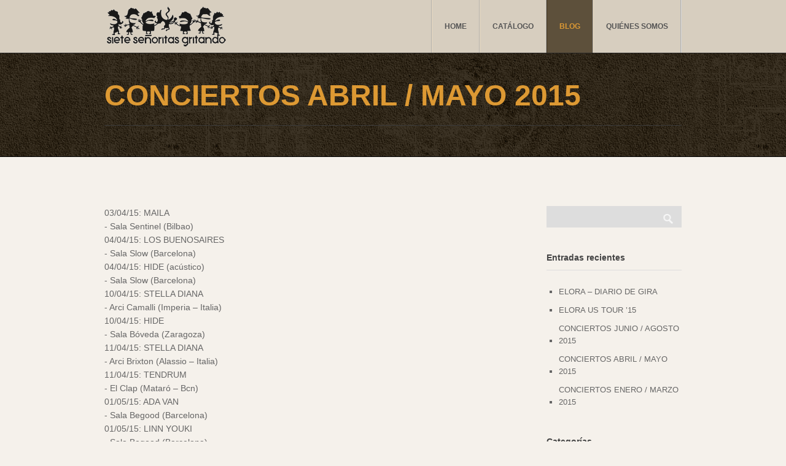

--- FILE ---
content_type: text/html; charset=UTF-8
request_url: http://www.7argh.com/conciertos-abril-mayo-2015/
body_size: 4467
content:

<!DOCTYPE html>
<!--[if IE 8 ]>    <html lang="es-ES" class="ie8"> <![endif]-->
<!--[if IE 9 ]>    <html lang="es-ES" class="ie9"> <![endif]-->
<!--[if IE 10 ]>   <html lang="es-ES" class="ie10"> <![endif]-->
<!--[if (gte IE 9)|!(IE)]><!-->
<html lang="es-ES" >
<!--<![endif]-->
<head>
	<meta charset="UTF-8" />
		<meta name="viewport" content="width=device-width, initial-scale=1, maximum-scale=1">
		<title>CONCIERTOS ABRIL / MAYO 2015 | </title>
	<link rel="profile" href="http://gmpg.org/xfn/11" />
	<link rel="pingback" href="http://www.7argh.com/xmlrpc.php" />
		<style type="text/css">
			</style>
	<link rel="alternate" type="application/rss+xml" title="7argh.cat &raquo; Feed" href="http://www.7argh.com/feed/" />
<link rel="alternate" type="application/rss+xml" title="7argh.cat &raquo; RSS de los comentarios" href="http://www.7argh.com/comments/feed/" />
<link rel="alternate" type="application/rss+xml" title="7argh.cat &raquo; CONCIERTOS ABRIL / MAYO 2015 RSS de los comentarios" href="http://www.7argh.com/conciertos-abril-mayo-2015/feed/" />
<link rel='stylesheet' id='style-css'  href='http://www.7argh.com/wp-content/themes/eprom_1_3_1/style.css?ver=3.8.41' type='text/css' media='screen' />
<link rel='stylesheet' id='skin-css'  href='http://www.7argh.com/wp-content/themes/eprom_1_3_1/styles/light.css?ver=3.8.41' type='text/css' media='screen' />
<link rel='stylesheet' id='media-queries-css'  href='http://www.7argh.com/wp-content/themes/eprom_1_3_1/styles/media-queries.css?ver=3.8.41' type='text/css' media='screen' />
<link rel='stylesheet' id='fancybox_style-css'  href='http://www.7argh.com/wp-content/themes/eprom_1_3_1/framework/scripts/fancybox/css/fancybox.min.css?ver=1.3.4' type='text/css' media='screen' />
<link rel='stylesheet' id='custom-style-css'  href='http://www.7argh.com/wp-content/themes/eprom_1_3_1/includes/custom_css.php?ver=1.0.0' type='text/css' media='screen' />
<script type='text/javascript' src='http://www.7argh.com/wp-includes/js/jquery/jquery.js?ver=1.10.2'></script>
<script type='text/javascript' src='http://www.7argh.com/wp-includes/js/jquery/jquery-migrate.min.js?ver=1.2.1'></script>
<script type='text/javascript' src='http://www.7argh.com/wp-content/themes/eprom_1_3_1/framework/scripts/html5.min.js?ver=1.0.0'></script>
<script type='text/javascript' src='http://www.7argh.com/wp-content/themes/eprom_1_3_1/framework/scripts/selectivizr-and-extra-selectors.min.js?ver=1.0.2'></script>
<script type='text/javascript' src='http://www.7argh.com/wp-content/themes/eprom_1_3_1/framework/scripts/jquery.easing-1.3.min.js?ver=1.3.0'></script>
<script type='text/javascript' src='http://www.7argh.com/wp-content/themes/eprom_1_3_1/framework/scripts/modernizr.custom.js?ver=2.5.3'></script>
<script type='text/javascript' src='http://www.7argh.com/wp-content/themes/eprom_1_3_1/framework/scripts/jquery.mplayer.min.js?ver=1.0.0'></script>
<script type='text/javascript' src='http://www.7argh.com/wp-content/themes/eprom_1_3_1/framework/scripts/jquery.nivo.slider.pack.js?ver=1.0.0'></script>
<script type='text/javascript' src='http://www.7argh.com/wp-content/themes/eprom_1_3_1/framework/scripts/jquery.thumbslider.min.js?ver=1.0.0'></script>
<script type='text/javascript' src='http://www.7argh.com/wp-content/themes/eprom_1_3_1/framework/scripts/jquery.toptip.min.js?ver=1.0.0'></script>
<script type='text/javascript' src='http://www.7argh.com/wp-content/themes/eprom_1_3_1/framework/scripts/respond.min.js?ver=1.0.0'></script>
<script type='text/javascript' src='http://www.7argh.com/wp-content/themes/eprom_1_3_1/framework/scripts/jquery.touchSwipe-1.2.5.min.js?ver=1.0.0'></script>
<script type='text/javascript' src='http://www.7argh.com/wp-content/themes/eprom_1_3_1/framework/scripts/jquery.fitvids.js?ver=1.0.0'></script>
<script type='text/javascript' src='http://www.7argh.com/wp-content/themes/eprom_1_3_1/framework/scripts/jquery.countdown.js?ver=1.0.0'></script>
<script type='text/javascript' src='http://www.7argh.com/wp-content/themes/eprom_1_3_1/framework/scripts/jquery.isotope.min.js?ver=1.0.0'></script>
<script type='text/javascript' src='http://www.7argh.com/wp-content/themes/eprom_1_3_1/framework/scripts/jquery.sharrre.min.js?ver=1.3.4'></script>
<script type='text/javascript' src='https://maps.google.com/maps/api/js?v=3.5&#038;sensor=true&#038;ver=1.0.0'></script>
<script type='text/javascript' src='http://www.7argh.com/wp-content/themes/eprom_1_3_1/framework/scripts/jquery.gmap.min.js?ver=1.0.0'></script>
<script type='text/javascript' src='http://www.7argh.com/wp-content/themes/eprom_1_3_1/framework/scripts/jquery.lazyload.min.js?ver=1.8.4'></script>
<script type='text/javascript' src='http://www.7argh.com/wp-content/themes/eprom_1_3_1/framework/scripts/fancybox/jquery.fancybox-1.3.4.pack.js?ver=3.8.41'></script>
<script type='text/javascript'>
/* <![CDATA[ */
var theme_vars = {"debug":"","swf_path":"http:\/\/www.7argh.com\/wp-content\/themes\/eprom_1_3_1\/framework\/scripts\/soundmanager2\/swf","sm_path":"http:\/\/www.7argh.com\/wp-content\/themes\/eprom_1_3_1\/framework\/scripts\/soundmanager2","volume":"80","top_button":"on","theme_uri":"http:\/\/www.7argh.com","navigate_text":"Navigate...","skin_img_path":"http:\/\/www.7argh.com\/wp-content\/themes\/eprom_1_3_1\/styles\/img_light"};
/* ]]> */
</script>
<script type='text/javascript' src='http://www.7argh.com/wp-content/themes/eprom_1_3_1/framework/scripts/custom.js?ver=1.0'></script>
<link rel="EditURI" type="application/rsd+xml" title="RSD" href="http://www.7argh.com/xmlrpc.php?rsd" />
<link rel="wlwmanifest" type="application/wlwmanifest+xml" href="http://www.7argh.com/wp-includes/wlwmanifest.xml" /> 
<link rel='prev' title='CONCIERTOS ENERO / MARZO 2015' href='http://www.7argh.com/bolos-enero-marzo-2015/' />
<link rel='next' title='CONCIERTOS JUNIO / AGOSTO 2015' href='http://www.7argh.com/conciertos-junioagosto/' />
<meta name="generator" content="WordPress 3.8.41" />
<link rel='canonical' href='http://www.7argh.com/conciertos-abril-mayo-2015/' />
<link rel='shortlink' href='http://www.7argh.com/?p=969' />
<link href='http://fonts.googleapis.com/css?family=Averia+Sans+Libre' rel='stylesheet' type='text/css'>
<style type="text/css" media="screen">
h1,h2,h3,h4,h5,h6 { font-family : "Averia Sans", sans-serif; }</style>
</head>
<body  class="single single-post postid-969 single-format-standard">
<!--[if lte IE 7]>
<div id="ie-message"><p>You are using Internet Explorer 7.0 or older to view this site. Your browser is an eight year old browser which does not display modern web sites properly. Please upgrade to a newer browser to fully enjoy the web. <a href="http://www.microsoft.com/windows/internet-explorer/default.aspx">Upgrade your browser</a></p></div>
<![endif]-->
<!-- header -->
<header id="header">
	<div class="container">
				<a id="logo" href="http://www.7argh.com" title="7argh.cat" ><img src="http://www.7argh.com/wp-content/uploads/logotipo-7argh1.png" title="7argh.cat" alt="7argh.cat" /></a>
		<!-- /logo -->
				<!-- nav -->
		<nav id="main-nav" class="menu-main-menu-container"><ul id="menu-main-menu" class="menu"><li id="menu-item-542" class="menu-item menu-item-type-post_type menu-item-object-page menu-item-542 level0"><a href="http://www.7argh.com/">Home</a></li>
<li id="menu-item-568" class="menu-item menu-item-type-post_type menu-item-object-page menu-item-568 level0"><a href="http://www.7argh.com/discos/">Catálogo</a></li>
<li id="menu-item-562" class="menu-item menu-item-type-post_type menu-item-object-page menu-item-562 level0 current-menu-item current-menu-item current-menu-item current-menu-item current-menu-item current-menu-item"><a href="http://www.7argh.com/blog/">Blog</a></li>
<li id="menu-item-716" class="menu-item menu-item-type-post_type menu-item-object-page menu-item-has-children has-submenu menu-item-716 level0"><a href="http://www.7argh.com/quienes-somos/">Quiénes somos<span class="menu-icon"></span></a>
<ul class="sub-menu">
	<li id="menu-item-565" class="menu-item menu-item-type-post_type menu-item-object-page menu-item-565 level1"><a href="http://www.7argh.com/contacta/">Contacta</a></li>
	<li id="menu-item-578" class="menu-item menu-item-type-post_type menu-item-object-page menu-item-578 level1"><a href="http://www.7argh.com/micromaltese-studio/">Micromaltese</a></li>
</ul>
</li>
</ul></nav>		<!-- /nav -->
	</div>
</header>

   <!-- page header -->
   <section id="page-header">
      <div class="container clearfix">
         <hgroup>
            <h1 class="page-title">CONCIERTOS ABRIL / MAYO 2015</h1>
                     </hgroup>

                     <!-- share it -->
            <div id="share-wrap">
               <div id="share" data-url="http://www.7argh.com/conciertos-abril-mayo-2015/" data-text="CONCIERTOS+ABRIL+%2F+MAYO+2015" data-title="Share"></div>
            </div>
            <!-- /share it -->
                  <hr>
         
         
         
               </div>
   </section>
   <!-- /page header -->


<section id="main-content" class="container clearfix">
   <!-- main -->
   <section id="main" class="clearfix">

            <article id="post-969" class="post-969 post type-post status-publish format-standard hentry category-sin-categoria entry">
         <p>03/04/15: MAILA<br />
- Sala Sentinel (Bilbao)<br />
04/04/15: LOS BUENOSAIRES<br />
- Sala Slow (Barcelona)<br />
04/04/15: HIDE (acústico)<br />
- Sala Slow (Barcelona)<br />
10/04/15: STELLA DIANA<br />
- Arci Camalli (Imperia &#8211; Italia)<br />
10/04/15: HIDE<br />
- Sala Bóveda (Zaragoza)<br />
11/04/15: STELLA DIANA<br />
- Arci Brixton (Alassio &#8211; Italia)<br />
11/04/15: TENDRUM<br />
- El Clap (Mataró &#8211; Bcn)<br />
01/05/15: ADA VAN<br />
- Sala Begood (Barcelona)<br />
01/05/15: LINN YOUKI<br />
- Sala Begood (Barcelona)<br />
01/05/15: LOS BUENOSAIRES<br />
- Sala Begood (Barcelona)<br />
01/05/15: SEA &amp; SUN<br />
- Glove Party (Bloc &#8211; Barcelona)<br />
08/05/15: ELORA (acústico)<br />
- Sala Koitton (Barcelona)<br />
08/05/15: LOS BUENOSAIRES<br />
-Festival Brot (Barcelona)<br />
08/05/15: STELLA DIANA<br />
- (Amantea &#8211; Italia)<br />
09/05/15: STELLA DIANA<br />
- (Catania &#8211; Italia)<br />
21/05/15: ULL DE VELLUT<br />
-Sala Becool (Barcelona)<br />
24/05/15: ADA VAN<br />
-Sala New Underground (Barcelona)</p>
         <div id="page-link"></div> 
      </article>
            


<!-- comments -->
<div class="entry comments">
<h3 class="entry-heading">Comments.</h3>

    
    	<p>Currently there are no comments related to this article. You have a special honor to be the first commenter. Thanks!</p>
            
  
    <!-- comment form -->   
        									<div id="respond" class="comment-respond">
				<h3 id="reply-title" class="comment-reply-title">Leave a Reply. <small><a rel="nofollow" id="cancel-comment-reply-link" href="/conciertos-abril-mayo-2015/#respond" style="display:none;">(Click here to cancel reply)</a></small></h3>
									<form action="http://www.7argh.com/wp-comments-post.php" method="post" id="commentform" class="comment-form">
																										<p class="input">
                    <label for="author"><strong>Name</strong> (required)</label>
                    <input type="text" name="author" id="author" value="" size="22" tabindex="1" required />
                    </p>
<p class="input">
                    <label for="email"><strong>Email</strong> (required)</label>
                    <input type="text" name="email" id="email" value="" size="22" tabindex="2" required />
                    </p>
<p class="input input-web">
                    <label for="url"><strong>Website URL</strong></label>
                    <input type="text" name="url" id="url" value="" size="22" tabindex="3" />
                    </p>
												<p class="textarea">
                    <label for="comment"><strong>Your Comment</strong> (required)</label>
                    <textarea tabindex="4" rows="9" id="comment" name="comment" class="textarea" required></textarea>
                    </p>						<p class="form-allowed-tags">* Your email address will not be published.<br/>You may use these <abbr title="HyperText Markup Language">HTML</abbr> tags and attributes:  <span>&lt;a href=&quot;&quot; title=&quot;&quot;&gt; &lt;abbr title=&quot;&quot;&gt; &lt;acronym title=&quot;&quot;&gt; &lt;b&gt; &lt;blockquote cite=&quot;&quot;&gt; &lt;cite&gt; &lt;code&gt; &lt;del datetime=&quot;&quot;&gt; &lt;em&gt; &lt;i&gt; &lt;q cite=&quot;&quot;&gt; &lt;strike&gt; &lt;strong&gt; </span></p>						<p class="form-submit">
							<input name="submit" type="submit" id="submit" value="Post Comment" />
							<input type='hidden' name='comment_post_ID' value='969' id='comment_post_ID' />
<input type='hidden' name='comment_parent' id='comment_parent' value='0' />
						</p>
						<p style="display: none;"><input type="hidden" id="akismet_comment_nonce" name="akismet_comment_nonce" value="65414b597f" /></p>					</form>
							</div><!-- #respond -->
			</div>
<!-- /comments -->         </section>
   <!-- /main -->

      <!-- sidebar -->
   <aside class="sidebar">
            <div class="widget widget_search"><form action="http://www.7argh.com/" id="search" method="get">
	<input type="text"  name="s" value="" class="input-search" id="s" />
	<input type="submit" title="Search" value="" class="search-button" id="submit-search" />
</form></div>		<div class="widget widget_recent_entries">		<h3 class="widget-title">Entradas recientes</h3>		<ul>
					<li>
				<a href="http://www.7argh.com/elora-diario-de-gira/">ELORA &#8211; DIARIO DE GIRA</a>
						</li>
					<li>
				<a href="http://www.7argh.com/elora-us-tour-15/">ELORA US TOUR &#8217;15</a>
						</li>
					<li>
				<a href="http://www.7argh.com/conciertos-junioagosto/">CONCIERTOS JUNIO / AGOSTO 2015</a>
						</li>
					<li>
				<a href="http://www.7argh.com/conciertos-abril-mayo-2015/">CONCIERTOS ABRIL / MAYO 2015</a>
						</li>
					<li>
				<a href="http://www.7argh.com/bolos-enero-marzo-2015/">CONCIERTOS ENERO / MARZO 2015</a>
						</li>
				</ul>
		</div><div class="widget widget_categories"><h3 class="widget-title">Categorías</h3>		<ul>
	<li class="cat-item cat-item-58"><a href="http://www.7argh.com/category/conciertos/" title="Ver todas las entradas archivadas en Conciertos">Conciertos</a>
</li>
	<li class="cat-item cat-item-59"><a href="http://www.7argh.com/category/festivales/" title="Ver todas las entradas archivadas en Festivales">Festivales</a>
</li>
	<li class="cat-item cat-item-60"><a href="http://www.7argh.com/category/grupos/" title="Ver todas las entradas archivadas en Grupos">Grupos</a>
</li>
	<li class="cat-item cat-item-61"><a href="http://www.7argh.com/category/prensa/" title="Ver todas las entradas archivadas en Prensa">Prensa</a>
</li>
	<li class="cat-item cat-item-1"><a href="http://www.7argh.com/category/sin-categoria/" title="Ver todas las entradas archivadas en Sin categoría">Sin categoría</a>
</li>
	<li class="cat-item cat-item-57"><a href="http://www.7argh.com/category/ssg/" title="Ver todas las entradas archivadas en SSG">SSG</a>
</li>
		</ul>
</div><div class="widget widget_archive"><h3 class="widget-title">Archivos</h3>		<ul>
			<li><a href='http://www.7argh.com/2015/11/'>noviembre 2015</a></li>
	<li><a href='http://www.7argh.com/2015/09/'>septiembre 2015</a></li>
	<li><a href='http://www.7argh.com/2015/05/'>mayo 2015</a></li>
	<li><a href='http://www.7argh.com/2015/02/'>febrero 2015</a></li>
	<li><a href='http://www.7argh.com/2014/10/'>octubre 2014</a></li>
	<li><a href='http://www.7argh.com/2014/06/'>junio 2014</a></li>
	<li><a href='http://www.7argh.com/2014/03/'>marzo 2014</a></li>
	<li><a href='http://www.7argh.com/2014/02/'>febrero 2014</a></li>
	<li><a href='http://www.7argh.com/2013/06/'>junio 2013</a></li>
		</ul>
</div>         </aside>
   
</section>

         
<!-- footer widgets -->
<section id="footer-widgets">
   <div class="container clearfix">
      <div class="col-1-3">
                        </div>
      <div class="col-1-3">
                        </div>
      <div class="col-1-3 last">
                        </div>
   </div>
</section>
<!-- footer -->
<footer id="footer" class="clearfix">
   <section class="container clearfix">
      <div class="col-1-2">
         <!-- footer-nav -->
         <nav id="footer-nav" class="menu-footer-menu-container"><ul id="menu-footer-menu" class="clearfix"><li id="menu-item-814" class="menu-item menu-item-type-post_type menu-item-object-page menu-item-814"><a href="http://www.7argh.com/">Home</a></li>
<li id="menu-item-730" class="menu-item menu-item-type-post_type menu-item-object-page menu-item-730"><a href="http://www.7argh.com/discos/">Catálogo</a></li>
<li id="menu-item-732" class="menu-item menu-item-type-post_type menu-item-object-page menu-item-732"><a href="http://www.7argh.com/blog/">Blog</a></li>
<li id="menu-item-731" class="menu-item menu-item-type-post_type menu-item-object-page menu-item-731"><a href="http://www.7argh.com/contacta/">Contacta</a></li>
</ul></nav>         <!-- /footer-nav -->
         <div class="copyright">
            <p>© 2014. Siete señoritas gritando. All Rights Reserved. Design: <a href="http://www.silvialanga.com" target="_blank" data-mce-href="http://www.silvialanga.com">Sílvia Langa</a></p>         </div>
      </div>
      <div class="col-1-2 last">
                  <!-- footer twitter -->
         <div id="footer-twitter">
                        <ul class="tweets"><li>ERROR 32: Could not authenticate you.<br/></li></ul>         </div>
         <!-- /footer twitter -->
               </div>
            <!-- twitter icon -->
      <a href="http://twitter.com/siete_argh" class="twitter-button"></a>
         </section>
</footer>
<!-- /footer -->
 
</body>
</html>

--- FILE ---
content_type: text/css
request_url: http://www.7argh.com/wp-content/themes/eprom_1_3_1/style.css?ver=3.8.41
body_size: 1470
content:
/*------------------------------------------------------------------------
 Theme Name:    Eprom
 Description:   The Rascals Themes EPROM WordPress theme is an ultimate, no compromise and ready to use WP template, suitable for widely understood music industry. Whoever you are – DJ, music producer, events producer or you just love the music – EPROM theme is exactly what you need! We’ve made an effort to give you the very best, innovative, full of options suite to fulfill all of your internet presentation needs. EPROM WP theme is an expanded version of our EPROM Html template. It’s main feature is that it’s basing on shortcodes which gives you almost unlimited possibilities of adaptation of the theme to your specific needs. In simple words: it’s very flexible. You need a portfolio only? No problem! EPROM can easily work as a stand alone, creative portfolio as well! Offcourse WordPress version comes with "Slider Revolution" slider, one of the best available and implemented for free so we dare to say that it’s the best deal for you!
 Version:       1.3.1
 Author:        Rascals Themes
 Author URI:    http://rascals.eu
 License: GNU   General Public License
 License URI:   license.txt
 Theme URI:     http://rascals.eu
 Tags:          editor-style, custom-menu, fixed-width, threaded-comments
 ------------------------------------------------------------------------*/

/* ----------------------------------------------------------------------
	Reset & Clearfix (http://meyerweb.com/eric/tools/css/reset/)
/* ---------------------------------------------------------------------- */

html,body,div,span,applet,object,iframe,h1,h2,h3,h4,h5,h6,p,blockquote,pre,a,abbr,and,address,cite,code,del,dfn,em,img,ins,kbd,q,s,samp,small,strike,strong,sub,sup,tt,var,b,u,i,dl,dt,dd,ol,ul,li,fieldset,form,label,legend,table,caption,tbody,tfoot,thead,tr,th,td,article,aside,canvas,details,embed,figure,figcaption,footer,header,hgroup,menu,nav,output,ruby,section,summary,time,mark,audio,video,input,textarea,select{background:transparent;border:0;font-size:100%;margin:0;outline:0;padding:0;vertical-align:baseline}article,aside,details,figcaption,figure,footer,header,hgroup,menu,nav,section{display:block}body{line-height:1}abbr[title],dfn[title]{border-bottom:1px dotted;cursor:help}blockquote,q{quotes:none}blockquote:before,blockquote:after,q:before,q:after{content:none}del{text-decoration:line-through}hr{background:transparent;border:0;clear:both;color:transparent;height:1px;margin:0;padding:0}mark{background-color:#ffffb3;font-style:italic}input,select{vertical-align:middle}ins{background-color:red;color:white;text-decoration:none}ol,ul{list-style:none}table{border-collapse:collapse;border-spacing:0}


/* ----------------------------------------------------------------------
	Default Wordpress styles
/* ---------------------------------------------------------------------- */

/* Captions */
.wp-caption {
	max-width: 100%;
	padding: 4px;
}
.wp-caption .wp-caption-text, .gallery-caption, .entry-caption {
	font-style: italic;
	font-size: 12px;
	font-size: 0.857142857rem;
	line-height: 2;
}

/* Sticky post */
.sticky .featured-post { font-size: 14px; }

--- FILE ---
content_type: text/css
request_url: http://www.7argh.com/wp-content/themes/eprom_1_3_1/styles/light.css?ver=3.8.41
body_size: 13549
content:
 /* ----------------------------------------------------------------------
	Light Skin
/* ---------------------------------------------------------------------- */

/* Clearfix */
.clear{clear:both;display:block;height:1px;margin-top:-1px;overflow:hidden;visibility:hidden;width:0}.clearfix:after{clear:both;content:' ';display:block;font-size:0;height:0;line-height:0;visibility:hidden;width:0}* html .clearfix,:first-child+html .clearfix{zoom:1}

/* Basic settings */
h1 { font-size: 32px; }
h2 { font-size: 24px; }
h3 { font-size: 18px; }
h4 { font-size: 15px; }
h5 { font-size: 14px; }
h6 { font-size: 12px; }
small { font-size: 12px; }
ol { list-style: decimal; }
ul { list-style: disc; }
li { margin: 4px 0 4px 30px; color: #666; }
img { margin-bottom: 5px; }
dl,hr,h1,h2,h3,h4,h5,h6,ol,ul,pre,table,address,fieldset,blockquote,p,iframe { margin-bottom: 20px; }
article { margin-bottom: 30px; }


/* Message for older IE browsers
 ------------------------------------------------------------------------*/
#ie-message { background:#c00; border-bottom:1px solid #900; display: block; margin: 0 auto 20px auto; width:100%; z-index:2000; }
#ie-message p { text-align:center; color:#fff; font-size:13px; padding:20px; margin: 0 25%; }
#ie-message a { color:#fff; font-weight:bold; text-decoration:underline; }


/* Basic Elements & Classes
 ---------------------------------------------------------------------- */

body {
	color: #666;
	font: 14px/1.6 'Open Sans', 'Lucida Sans Unicode', 'Lucida Grande', sans-serif;
	background: #eee;
	font-weight: 400;
	-webkit-font-smoothing: antialiased;
	-webkit-text-size-adjust: 100%;
}

::-moz-selection { background: #fa4c29; color: #fff; text-shadow: none; }
::selection { background: #fa4c29; color: #fff; text-shadow: none; }

h1, h2, h3, h4, h5, h6 {
	font-family: 'Open Sans', 'Lucida Sans Unicode', 'Lucida Grande', sans-serif;
	color: #555;
	font-weight: 800;
	line-height: 1.4;
	margin-bottom: 15px;
}
#page-header h1, #page-header h2, #page-header h3, #page-header h4, #page-header h5, #page-header h6 { color: #fff; }

a, a > * {
	color: #fa4c29;
	text-decoration: none;
	-webkit-transition: background-color .2s ease, border .2s ease, color .2s ease, opacity .2s ease-in-out;
	   -moz-transition: background-color .2s ease, border .2s ease, color .2s ease, opacity .2s ease-in-out;
	    -ms-transition: background-color .2s ease, border .2s ease, color .2s ease, opacity .2s ease-in-out;
	     -o-transition: background-color .2s ease, border .2s ease, color .2s ease, opacity .2s ease-in-out;
	        transition: background-color .2s ease, border .2s ease, color .2s ease, opacity .2s ease-in-out;
}
a:hover, #page-header  a > *:hover { color: #333; }

#page-header a:hover { color: #fff; }

hr {
	background: #ddd;
	margin: 5px 0 40px;
}
#page-header hr { background: #393939; }
hr.divider { margin-bottom:40px; border-bottom: 1px solid #ddd; padding-top: 20px; background: none; }

	p + hr { margin: 25px 0 20px; }

blockquote {
	font: italic 16px/1.6 'Open Sans', 'Lucida Sans Unicode', 'Lucida Grande', sans-serif;
	padding: 0 0 0 30px;
	color: #999;
}
	blockquote.single { padding: 30px 0 0 0; margin: 0 0 30px 30px; }
	blockquote .author { 
		padding-top: 20px;
		display: block;
		width: 100%;
		font-size: 14px;
		font-weight: 800;
		font-style: italic;
		text-align: right;
		text-transform: uppercase;
	}
	blockquote .author:before {
		content: "- "
	}
	blockquote p:last-of-type { margin-bottom: 0; }

	blockquote small { font-size: 12px; }
	#page-header blockquote { color: #fff; }

/* --- Buttons --- */

/* Default button */
input[type="submit"], button, .btn {
	font-family: 'Open Sans', 'Lucida Sans Unicode', 'Lucida Grande', sans-serif;
	color: #fff !important;
	font-weight: 800;
	font-size: 14px;
	cursor: pointer;	
	height: auto;
	width: auto;
	overflow: visible;
	padding: 12px 20px;
	border: 1px solid #d03f22;
	border-radius: 4px;
	-moz-border-radius: 4px;
	-webkit-border-radius: 4px;
	margin: 0 20px 0 0;
	background: #fa4c29; /* Old browsers */
	background: -moz-linear-gradient(top,  #ffb37c 0%, #fa4c29 4%, #d03f22 100%); /* FF3.6+ */
	background: -webkit-gradient(linear, left top, left bottom, color-stop(0%,#ffb37c), color-stop(4%,#fa4c29), color-stop(100%,#d03f22)); /* Chrome,Safari4+ */
	background: -webkit-linear-gradient(top,  #ffb37c 0%,#fa4c29 4%,#d03f22 100%); /* Chrome10+,Safari5.1+ */
	background: -o-linear-gradient(top,  #ffb37c 0%,#fa4c29 4%,#d03f22 100%); /* Opera 11.10+ */
	background: -ms-linear-gradient(top,  #ffb37c 0%,#fa4c29 4%,#d03f22 100%); /* IE10+ */
	background: linear-gradient(to bottom,  #ffb37c 0%,#fa4c29 4%,#d03f22 100%); /* W3C */
	filter: progid:DXImageTransform.Microsoft.gradient( startColorstr='#fa4c29', endColorstr='#d03f22',GradientType=0 ); /* IE6-9 */
}
input[type="submit"]:hover, button:hover, .btn:hover {
	color: #fff;
	background: #ea401e; /* Old browsers */
	background: -moz-linear-gradient(top,  #ffb37c 0%, #ea401e 4%, #bb3317 100%); /* FF3.6+ */
	background: -webkit-gradient(linear, left top, left bottom, color-stop(0%,#ffb37c), color-stop(4%,#ea401e), color-stop(100%,#bb3317)); /* Chrome,Safari4+ */
	background: -webkit-linear-gradient(top,  #ffb37c 0%,#ea401e 4%,#bb3317 100%); /* Chrome10+,Safari5.1+ */
	background: -o-linear-gradient(top,  #ffb37c 0%,#ea401e 4%,#bb3317 100%); /* Opera 11.10+ */
	background: -ms-linear-gradient(top,  #ffb37c 0%,#ea401e 4%,#bb3317 100%); /* IE10+ */
	background: linear-gradient(to bottom,  #ffb37c 0%,#ea401e 4%,#bb3317 100%); /* W3C */
	filter: progid:DXImageTransform.Microsoft.gradient( startColorstr='#ea401e', endColorstr='#bb3317',GradientType=0 ); /* IE6-9 */
}
.btn { display: inline-block;}
	.text-right .btn { margin: 0 0 0 20px; }
	.text-center .btn { margin: 0 0 0 20px; }
		input[type="submit"].small, button.small, .btn.small { padding: 8px 12px; font-size: 12px; }
		input[type="submit"].medium, button.medium, .btn.medium { padding: 14px 22px; font-size: 14px;}
		input[type="submit"].large, button.large, .btn.large { padding: 16px 32px; font-size: 16px; }

/* Text Button */
.text-button {
	display: block;
	margin-top: 30px;
	text-transform: uppercase;
	font-size: 12px;
}
	.text-button:before {
		content: "-";
		margin-right: 4px;
	}

/* Wide button */
.btn.wide {
	width: 100%;
	margin-right: 0;
	padding: 0;
}

/* Dropcap */
.dropcap {
	background: #fff;
	color: #111;
	display: inline-block;
	float: left;
	font-size: 24px;
	font-weight: 800;
	height: 36px;
	line-height: 36px;
	margin: 0 7px 0 0;
	text-align: center;
	width: 36px;
}
/* Invert */
.dropcap.invert {
	background: #111;
	color: #fff;
}

/* --- Image effects --- */

/* Shared styles */
.thumb-slide, .thumb-icon {
	cursor: pointer;
	display: block;
	position: relative;
	font-size: 0;
	overflow: hidden;
	line-height: 0;
}
	.thumb-slide img, .thumb-icon img { 
		margin-bottom: 0;
		line-height: normal;
	}
	.thumb-slide.alignleft, .thumb-icon.alignleft { margin-bottom: 30px; margin-right: 30px; }
	.thumb-slide.alignright, .thumb-icon.alignright { margin-bottom: 30px; margin-left: 30px; }
	.thumb-slide.aligncenter, .thumb-icon.aligncenter { margin-bottom: 30px; }
	

/* Thumb slide */
.thumb-slide .thumbs-wrap {
	display: block;
	z-index:1;
}
.thumb-slide img:last-child {
	display: block;
	position: absolute;
	width: 100%;
	height: 100%;
	visibility: hidden;
}
.ie8 .thumb-slide img:last-child { background-color: #000;}

.thumb-slide img { max-width: 100%; max-height: 100%;}
	
/* Thumb icon */
.thumb-icon img { max-width: 100%; }
.thumb-icon .icon {
	position: absolute;
	opacity: 0;
	filter:alpha(opacity=0);
	background: transparent url(img_light/opacity80.png) left top repeat;
	display: block;
	height: 100%;
	width: 100%;
	z-index: 2;
	top: 0;
	left:0;
	-webkit-transition: all .4s ease;
	   -moz-transition: all .4s ease;
		-ms-transition: all .4s ease;
		 -o-transition: all .4s ease;
			transition: all .4s ease;

}
.thumb-icon:hover .icon {
	opacity: 1;
	filter:alpha(opacity=100);
}
.thumb-icon .icon:after {
	content: '';
	position: absolute;
	display: block;
	height: 100%;
	width: 100%;
	z-index: 3;
	top: 0;
	left:0;
	background: transparent center center no-repeat;
}
.thumb-icon .plus.icon:after { background-image: url(img_light/thumb-icon-plus.png); }
.thumb-icon .soundcloud.icon:after { background-image: url(img_light/thumb-icon-soundcloud.png); }
.thumb-icon .view.icon:after { background-image: url(img_light/thumb-icon-view.png); }

/* Badgets */
.badge {
	content: '';
	position: absolute;
	left: 0;
	top: 0;
	display: block;
	width: 50px;
	height: 51px;
	z-index: 100;
}
.badge.new { background-image:  url(img_light/badge-new.png); }
.badge.free { background-image: url(img_light/badge-free.png); }

/* Flexible video */
.video {
	margin: 0 0 30px;
	padding: 0;
	width: 100%;
}


/* Generic Classes
 ---------------------------------------------------------------------- */

.hidden { display: none; }

.disabled { cursor: auto; }

.no-margin { margin: 0 !important; }

.aligncenter { margin-left: auto; margin-right: auto; text-align: center; }
img.size-1-2 { width: 50%; height: auto; }
img.size-3-4 { width: 75%; height: auto; }

	img.aligncenter { display: block; margin-bottom: 30px; }

.alignleft { float: left; }

	img.alignleft { margin-bottom: 30px; margin-right: 20px; }

.alignright { float: right; }

	img.alignright { margin-bottom: 30px; margin-left: 20px; }

.spacer { 
	width: 100%;
	height: 60px;
	clear: both;
}
.text-right { text-align: right; }
.text-left { text-align: left; }
.text-center { text-align: center; }


/* Styles Classes
 ---------------------------------------------------------------------- */
.dark { color: #666; }
.color { color: #fa4c29; }

/* Special icons for headings */
.heading-icon { 
	background: transparent left top no-repeat; 
	padding-top: 70px;
	min-width: 60px;
	margin-bottom: 40px;
}
.heading-icon.deck { background-image:  url(img_light/icon-deck.png); }
.heading-icon.contact { background-image:  url(img_light/icon-contact.png); }
.heading-icon.podcast { background-image:  url(img_light/icon-podcast.png); }
.heading-icon.video { background-image:  url(img_light/icon-video.png); }
.heading-icon.bio { background-image:  url(img_light/icon-bio.png); }

/* Line heading */
.line-heading {
	position: relative;
	z-index: 1;
	padding-bottom: 30px;
	clear: both;
}
.line-heading span {
	position: absolute;
	z-index: 3;
	padding-right: 12px;
	background: #eee;
}
.line-heading:after {
	content: "";
	border-top: 1px solid #ddd;
	padding-top: 4px;
	width: 100%;
	height: 1px;
	position: absolute;
	right: 0;
	top: 10px;
	z-index: 1;
}

/* Large heading */
.large-heading { 
	font-size: 48px; 
	line-height: 1.2em;
}

/* Medium heading */
.medium-heading { 
	font-size: 36px; 
	line-height: 1.2em;
}

/* Light heading */
.light-heading { font-weight: 400; }


/* Content
 ---------------------------------------------------------------------- */

/* Main content wrap */
#main-content {
	margin-top: 80px;
}
	.content { 
		clear: both; 
		overflow: hidden;
		margin-bottom: 40px; 
	}

	
	/* Main
	 ---------------------------------------------------------------------- */
	#main {
		float: left;
		margin: 0 40px 0px 0;
		width: 680px;
		overflow: hidden;
	}


		/* Columns
		 ---------------------------------------------------------------------- */
		#main .col-1-2 { width: 330px; }
		#main .col-1-3 { width: 213px; }
		#main .col-2-3 { width: 447px; }
		#main .col-1-4 { width: 155px; }
		#main .col-3-4 { width: 505px; }


/* Lists
 ---------------------------------------------------------------------- */

/* none */
ul.none {
	list-style: none;
	margin: 0;
}

/* Stats list */
ul.stats {
	list-style: none;
	overflow: hidden;
	margin-top: 40px;
	display: block;
	max-width: 460px;
}
ul.stats li {
	height: 75px;
	width: 130px;
	position: relative;
	margin-bottom: 15px;
	float: left;
	overflow: hidden;
}
ul.stats li:first-child { margin-left: 0;}
ul.stats li:nth-child(4) { margin-left: 0;}

ul.stats li .stat-value { 
	font-size: 48px;
	color: #fa4c29;
	font-weight: 800;
	line-height: normal;
}
ul.stats li .stat-name {
	position: absolute;
	font-weight: 400;
	text-transform: uppercase;
	left: 0;
	bottom: 0;
	font-size: 11px;
	color: #666;
}

/* Details */
ul.details {
	font-size: 13px;
	margin-bottom: 30px;
}
ul.details:before {
	display: block;
	content: " ";
	width: 30px;
	border-top: 1px solid #ccc;
	margin-bottom: 20px;
}
	ul.details li {
		margin-left: 0;
		margin-bottom: 4px;
		display: block;
		position: relative;
	}
	ul.details li span {
		position: absolute;
		left: 0;
		top: 0;
		color: #999;
		display: block;
	}
	ul.details div {
		margin-left: 80px;
	}
	ul.details a {
		color: #fa4c29;
		display: inline-block;
	}
	ul.details a:hover {
		color: #333;
	}
	ul.details a:before {
		content: "\00B7";
		display: inline-block;
		padding: 0 4px;
		color: #999;
	}
	ul.details a:first-child:before { display: none; }


/* Alert Boxes
 ---------------------------------------------------------------------- */

.error, .success, .info, .warning {
	font-family: Arial, Helvetica, sans-serif;
	display: block;
	font-size: 13px;
	font-weight: bold;
	border: 1px solid;
	padding: 16px 24px 16px 24px;
	clear: both;
	-webkit-border-radius: 3px;
	-moz-border-radius: 3px;
	border-radius: 3px;
}

.error {
	color: #D63301;
	background-color: #FFCCBA;
}

.success {
	color: #4F8A10;
	background-color: #DFF2BF;
}

.info {
	color: #00529B;
	background-color: #BDE5F8;
}

.warning {
	color: #9F6000;
	background-color: #FEEFB3;
}


/* Forms
 ---------------------------------------------------------------------- */

label {
	cursor: pointer;
	display: block;
	margin: 0 0 5px;
	color: #666;
	font-size: 13px;
}

input, textarea, select {
	background-color: #e1e1e1;
	border: 1px solid #ccc;
	color: #333;
	font: 12px/1.5;
	padding: 10px;
	border-radius: 0;
}

input, select {
	width: 200px;
}

textarea {
	padding: 10px;
	resize: both;
	width: 100%;
	min-height: 200px;
}

select, option {
	cursor: pointer;
	padding: 5px 7px;
}

/* Form */
.form, 
#commentform {
	max-width: 100%;  
}
	.form input, .form textarea,
	#commentform input, #commentform textarea {
		-webkit-box-sizing: border-box; /* Safari/Chrome, other WebKit */
		-moz-box-sizing: border-box;    /* Firefox, other Gecko */
		box-sizing: border-box;
	}
	.form input,
	#commentform input { padding-top: 12px; padding-bottom: 12px; }

	.form textarea,
	#commentform textarea { min-height: 200px; }

	.form .input,
	#commentform .input {
		display: inline-block;
		margin: 0 20px 24px 0;
	}

	.form input[type="submit"],
	#commentform input[type="submit"] {
		margin: 0;
		width: auto;
		min-width: 160px;
		height: auto;
	}
	.ie8 .form input[type="submit"], 
	.ie8 #commentform input[type="submit"] { min-width: 100px; }


/* Wrap
 ---------------------------------------------------------------------- */

.container {
	margin: 0 auto;
	position: relative;
	width: 940px;
}
		
	/* Columns
	 ---------------------------------------------------------------------- */

	.col-1-2, .col-1-3, .col-2-3, .col-1-4, .col-3-4 {
		float: left;
		margin-right: 20px;
	}

	.last { margin-right: 0px !important; }

	.col-1-2 { width: 460px; }

	.col-1-3 { width: 300px; }

		.col-2-3 { width: 620px; }

	.col-1-4 { width: 220px; }

		.col-3-4 { width: 700px; }


	/* Masonry
 	 ---------------------------------------------------------------------- */

	.masonry-wrap { 
		margin-bottom: 40px;
		overflow: hidden;
	}	
	.masonry {
		margin: 1px 1px;
		float: left;
		overflow: hidden;
	}
	.masonry img { margin: 0; max-width: 100%; max-height: 100% }

	.masonry.width-1-4 { width: 233px; }
	.masonry.height-1-4 { height: 233px; }
	.masonry.width-1-2 { width: 468px; }
	.masonry.height-1-2 { height: 468px; }
	.masonry.width-3-4 { width: 703px; }
	.masonry.height-3-4 { height: 703px; }

	/* Info box */
	.masonry .text-box {
		background-color: #0b0b0b;
		overflow: hidden;
		height: 100%
	}
	.masonry .text-box .inner {
		margin: 40px 30px;
	} 
	.masonry .text-box hgroup {
		margin-bottom: 30px !important;
		max-width: 100% !important;
	}


/* Header
 ---------------------------------------------------------------------- */

#header {
	background-color: #d7cebf;
	height: 86px;
	z-index: 300;
	width: 100%;
}

	#logo {
		float: left;
		padding: 0;
		margin-top: 30px;
	}


/* Navigation
 ---------------------------------------------------------------------- */

/* --- MAIN NAVIGATION --- */
#main-nav { 
	float: right;
	border-right: 1px solid #d6d6d6;
	border-left: 1px solid #b0b0b0;
	z-index: 100;
}

		#main-nav li {
			list-style: none;
			float: left;
			margin: 0;
			position: relative;
		}

			#main-nav a {
				color: #555;
				font-size: 12px;
				font-weight: 800;
				display: block;
				padding: 0 20px;
				line-height: 86px;
				border-left: 1px solid #e8d8bd;
				border-right: 1px solid #b0b0b0;
				position: relative;
				text-align: center;
				text-transform: uppercase;
				z-index: 98;
			}

				#main-nav a:hover, #main-nav .hover > a, #main-nav .current-menu-item > a, #main-nav .current_page_item > a, #main-nav .current-menu-ancestor > a, #main-nav .active > a {
					color: #fa4c29;
				}

				#main-nav a:hover, #main-nav .hover > a, #main-nav .current-menu-item > a, #main-nav .current_page_item > a, #main-nav .current-menu-ancestor > a { background-color: #5d503b; border-left: 1px solid #3f3119; }
				#main-nav .active > a { background-color: #5d503b; }

			/* Sub nav */
			#main-nav ul ul {
				background: #161616;
				-webkit-box-shadow: 2.5px 2.5px 5px rgba(0, 0, 0, .2);
				   -moz-box-shadow: 2.5px 2.5px 5px rgba(0, 0, 0, .2);
						box-shadow: 2.5px 2.5px 5px rgba(0, 0, 0, .2);
				display: none;
				left: 0;
				padding: 0;
				position: absolute;
				top: 86px;
				width: 200px;
				z-index: 300;
			}

				#main-nav ul ul li { float: none; }

					#main-nav ul ul a {
						border: 0;
						border-bottom: 1px solid #3d301b;
						border-top: 1px solid #1f1f1f;
						color: #aaa;
						display: block;
						font-size: 11px;
						letter-spacing: 0;
						padding: 12px 20px !important;
						text-align: left;
						text-transform: none;
						line-height: normal;
					}

						#main-nav ul ul a:hover, #main-nav ul ul .hover > a, #main-nav ul ul .current-menu-item > a, #main-nav ul ul .current_page_item > a, #main-nav ul ul .current-menu-ancestor > a, #main-nav ul ul .active > a {
							background-color: #121212 !important;
							border-left: none;
						}

			/* Dropdown */
			#main-nav ul ul ul {
				left: 100% !important;
				top: 0 !important;
			}

	/* Responsive Nav */
	#main-nav .responsive-nav {
		-webkit-appearance: none; /* Fix for Mobile Safari */
		background-image: url(img_light/responsive-nav.png);
		background-color: #666;
		border: none;
		background-position: center right;
		background-repeat: no-repeat;
		display: none;
		width: 100%;
		color: #fff;
	}

/* --- SINGLE NAVIGATION --- */
/* Single release, gallery, albums, blog... */

#single-nav {
	position: relative;
	z-index: 1;
	height: 64px;
	width: 80px;
	margin: 10px 0 30px 0;
}
	#single-nav:after {
		content: "";
		width: 1px;
		height: 64px;
		background: #ccc;
		position: absolute;
		left: 50%;
		top: 0;
		-webkit-transform: rotate(20deg);
		-moz-transform: rotate(20deg);
		-ms-transform: rotate(20deg);
		-o-transform: rotate(20deg);
		transform: rotate(20deg);

	}
	#single-nav a, #single-nav span {
		margin-top: 14px;
		background-color: transparent;
		background-repeat: no-repeat;
		background-position: top left;
		width: 21px;
		height: 35px;
		opacity: .4;
		filter:alpha(opacity=40);
	}
	#single-nav span {
		opacity: .2;
		filter:alpha(opacity=20);
	}
	#single-nav a:hover {
		opacity: 1;
		filter:alpha(opacity=100);
	}
	#single-nav .nav-prev {
			background-image: url(img_light/nav-prev-single.png);
			float: left;
	}
	#single-nav .nav-next {
			background-image: url(img_light/nav-next-single.png);
			float: right;
	}
	#single-nav.center { margin: 0px auto 80px auto; }


/* Page Header
 ---------------------------------------------------------------------- */

#page-header {
	border-top: 1px solid #292929;
	border-bottom: 1px solid #000;
	background: #020202 url(img_light/default-bg.png) center top no-repeat;
	padding-top:40px;
	width:100%;
}

	/* Slogan */
	.slogan { 
		margin-bottom: 40px !important;
		font-size: 36px;
		line-height: 1.2em;
		margin-bottom: 20px;
	}
		.slogan.big { font-size: 48px; }

	/* Title */
	#page-header .page-title {
		font-size: 48px;
		color: #fa4c29;
	}
	.page-subtitle { font-size: 36px;	 }
		.page-title, .page-subtitle {
			line-height: 1.2em;
			margin-bottom: 0; 
		}
	#page-header hgroup { 
		max-width: 90%;
		display: inline-block;
		margin-bottom: 20px;
	}

	/* Description */
	.header-content {
		font-size: 14px;
		line-height: 1.7em;
		color: #fff;
		margin-bottom: 40px;
	}

	#share-wrap ~ hr, #page-header hgroup ~ hr, .page-slogan ~ hr, .page-title ~ hr, .page-subtitle ~ hr, .project-title ~ hr {
		margin-bottom: 50px;
		margin-top: 0;
	}


	/* Sharrre
	 ---------------------------------------------------------------------- */
	#share-wrap {
		float: right;
		display: inline-block;
		margin-top: 0px;
	}
		#share .box {
			float: left;
			width: 100%;
		}
			#share .box a:hover {
				text-decoration: none;
			}
			#share .count {
				display: none;
				font-size: 24px;
				background-color: #111;
				-webkit-border-radius: 3px;
				-moz-border-radius: 3px;
				border-radius: 3px;
				text-align: center;
			}
			#share .share {
				display: inline-block;
				font-size: 12px;
				font-weight: 400;
				text-transform: uppercase;
				color: #666;
				padding: 2px 8px;
				background-color: #111;
				-webkit-border-radius: 3px;
				-moz-border-radius: 3px;
				border-radius: 3px;
				font-weight: 800;
			}
			#share .buttons {
				position: absolute;
				right: 0;
				width: auto;
				background-color: #fa4c29;
				padding: 10px;
				text-align: center;
				-webkit-box-shadow: 0 1px 2px rgba(0,0,0,.3);
				-moz-box-shadow: 0 1px 2px rgba(0,0,0,.3);
				box-shadow: 0 1px 2px rgba(0,0,0,.3);
				-webkit-border-radius: 3px;
				-moz-border-radius: 3px;
				border-radius: 3px;
				z-index: 100;
			}
			#share .button {
				float: left;
				margin: 0 5px;
				box-shadow: none;
				padding: 0;
				border-radius: 0px;
				-moz-border-radius: 0px;
				-webkit-border-radius: 0px;
				height: auto;
				cursor: pointer;
				color: white !important;
				text-shadow: none !important;
				font-size: 15px;
				line-height: normal !important;
				background: transparent;
				font-family: arial, sans-serif;
				font-weight: bold;
				letter-spacing: -1px;
			}
			#share .facebook {
				background-image: none;
			}


/* Boxes
 ---------------------------------------------------------------------- */

/* Content boxes */
.boxes { 
	clear: both;
	margin-bottom: 40px;
}
	.boxes .box {
		border-top: 1px solid #ddd;
		padding-top: 30px;
		overflow: hidden;
		-webkit-transition: all .2s ease;
   -moz-transition: all .2s ease;
	-ms-transition: all .2s ease;
	 -o-transition: all .2s ease;
		transition: all .2s ease;
	} 
.boxes .box:hover {
	border-top: 1px solid #999;
}
/* Default (without top borders) */
.boxes.default .box { 
	border-top: none;
	padding-top: 0;
}

/* Info boxes */
.info-box {
	margin: 30px 0;
	padding: 30px;
	background-color: #fff;
	border: 1px solid #ddd;
}
.info-box > p:last-child { margin-bottom: 0; }

/* Alert Boxes */
.error, .success, .info, .warning {
	font-family: Arial, Helvetica, sans-serif;
	display: block;
	font-size: 13px;
	font-weight: bold;
	border: 1px solid;
	padding: 16px 24px 16px 24px;
	clear: both;
	-webkit-border-radius: 3px;
	-moz-border-radius: 3px;
	border-radius: 3px;
}

	.error {
		color: #D63301;
		background-color: #FFCCBA;
	}

	.success {
		color: #4F8A10;
		background-color: #DFF2BF;
	}

	.info {
		color: #00529B;
		background-color: #BDE5F8;
	}

	.warning {
		color: #9F6000;
		background-color: #FEEFB3;
	}


/* Elements
 ---------------------------------------------------------------------- */


	/* Back to Top
	 ---------------------------------------------------------------------- */
	#scroll-button, .touch-device #scroll-button:hover {
		background: transparent url(img_light/scroll-button.png) center center no-repeat;
		top: 40px;
		display: block;
		opacity: 0.8;
		filter:alpha(opacity=80);
		height: 40px;
		width: 40px;
		position: fixed;
		right: 40px;
		text-indent: -9999px;
		-webkit-transition: all .2s ease;
		   -moz-transition: all .2s ease;
			-ms-transition: all .2s ease;
			 -o-transition: all .2s ease;
				transition: all .2s ease;
		z-index: 100;
	}
	#scroll-button.hidden {
		top: -40px;
		opacity: 0;
		filter:alpha(opacity=0);
	}
	.touch-device #scroll-button.hidden {
		top: 40px;
	}

		#scroll-button:hover, .touch-device #scroll-button:active { 
			opacity: 1;
			filter:alpha(opacity=100); 
		}


	/* Tooltip
	 ---------------------------------------------------------------------- */
	.tip-content { 
		position: absolute; 
		opacity: .95; 
		filter:alpha(opacity=95);
		z-index: 999;
	}
		.tip-top { 
			width:36px; 
			height:37px;  
			background:url(img_light/tip-top.png) left top no-repeat; 
			position:absolute; 
			top:-3px; 
			right:-3px;
		}

		.tip-content p { 
			width:220px;
			min-height: 100px;
			padding:20px; 
			margin-bottom:0px;   
			background: #fff;
			font:bold 11px/17px Arial; 
			color:#222; 
			-webkit-box-sizing: border-box; /* Safari/Chrome, other WebKit */
			-moz-box-sizing: border-box;    /* Firefox, other Gecko */
			box-sizing: border-box;  
		}
			/* Title */
			.tip-content p span {
				display: block;
				margin-bottom: 10px;
				color: #000;
				font-weight: bold;
				font-size: 12px;
			} 


/* Nivo Slider
 ---------------------------------------------------------------------- */

.slider {
	min-height: 600px;
	border-top: 1px solid #292929;
	border-bottom: 1px solid #000;
	background-color: #222;
}
 	.fullslider {
		position: relative;
		width: 100%;
		height: 600px;
		overflow: hidden;
	}
	.fullslider-content {
		position: absolute;
		top: 0;
		left: 50%;
		margin-left: -960px;
		width: 1920px;
		height: 600px;
	}
	.nivo-slider {
		position:relative;
		width:100%;
		height:auto;
		overflow: hidden;
		background-color: #000;
	}
		article .nivo-slider { margin-bottom: 30px; }

		.nivo-slider img {
			position:absolute;
			top:0px;
			left:0px;
			max-width: none !important;
			background-color: transparent;
		}
		.nivo-main-image {
			display: block !important;
			position: relative !important; 
			width: 100% !important;
			margin:0;
		}

		/* If an image is wrapped in a link */
		.nivo-slider a.nivo-imageLink {
			position:absolute;
			top:0px;
			left:0px;
			width:100%;
			height:100%;
			border:0;
			padding:0;
			margin:0;
			z-index:6;
			display:none;
		}

		/* The slices and boxes in the Slider */
		.nivo-slice {
			display: block;
			position: absolute;
			z-index: 5;
			height: 100%;
			top: 0;
		}
		.nivo-box {
			display: block;
			position: absolute;
			z-index: 5;
			overflow: hidden;
		}
		.nivo-box img { display:block; }

		/* Caption styles */
		.nivo-caption {
			position: absolute;
			left: 0px;
			bottom: 0px;
			background: #000;
			color: #fff;
			width: 100%;
			z-index: 8;
			padding: 8px 12px;
			opacity: 0.8;
			overflow: hidden;
			display: none;
			font-size: 13px;
			filter:alpha(opacity=8);
			-webkit-box-sizing: border-box; /* Safari/Chrome, other WebKit */
			-moz-box-sizing: border-box;    /* Firefox, other Gecko */
			box-sizing: border-box;         /* Opera/IE 8+ */
		}
		.nivo-caption {
			padding:12px;
			margin:0;
			font-size: 14px;
		}
		.nivo-caption a {
			display:inline !important;
		}
		.nivo-html-caption {
		    display:none;
		}
		.nivo-html-title { margin: 0; }

		/* Direction nav styles (e.g. Next & Prev) */
		.nivo-directionNav a {
			position:absolute;
			top:50%;
			margin-top: -45px;
			z-index:9;
			cursor:pointer;
			height: 90px;
			width: 36px;
			text-indent: -9999px;
			background-color: #fa4c29;
			background-repeat: no-repeat;
			-webkit-transition: all .4s ease;
		    -moz-transition: all .4s ease;
			-ms-transition: all .4s ease;
			 -o-transition: all .4s ease;
				transition: all .4s ease;
		}
		a.nivo-prevNav {
			left:0px;
			background-position: left center;
			background-image: url(img_light/nav-prev.png);
		}
		a.nivo-nextNav {
			right:0px;
			background-position: right center;
			background-image: url(img_light/nav-next.png);
		}
		a:hover.nivo-prevNav {
			background-position: right center;
			background-color: #000;
		}
		a:hover.nivo-nextNav {
			background-position: left center;
			background-color: #000;
		}

		/* Fullwidth slider */
		.fullslider .nivo-caption {
			padding:12px;
			width: 940px;
			left: 50%;
			margin-left: -470px;
		}
		.fullslider .nivo-directionNav a {
			margin-top: -30px;
			height: 61px;
			width: 37px;
			background-color: transparent;
		}
		.fullslider a.nivo-prevNav { 
			left: 50%; 
			margin-left:-470px;
			background-image: url(img_light/nav-prev-full.png);
		}
		.fullslider a.nivo-nextNav { 
			right: 50%; 
			margin-right:-470px;
			background-image: url(img_light/nav-next-full.png);
		}

  
/* Revolution slider
 ---------------------------------------------------------------------- */

/* list fix */
.tp-simpleresponsive >ul li { margin: 0 }

/* Add fonts to slider captions */
.bannercontainer {	
	padding:5px;		
	background-color:#fff;
	width:940px;	
	position:relative;
	position:relative;	
	margin-left:auto;
	margin-right:auto;	
}

.banner {		
	width:940px;
	height:600px;
	position:relative;
	overflow:hidden;			
}

.bannercontainer-simple {	
	padding:5px;		
	background-color:#fff;
	width:940px;	
	position:relative;
	position:relative;	
	margin-left:auto;
	margin-right:auto;	

}

.banner-simple{		
	width:940px;
	height:600px;
	position:relative;
	overflow:hidden;			
}

.fullwidthbanner-container{
	width:100% !important;		
	position:relative;
	padding:0;		
	max-height:600px !important;
	overflow:hidden;
} 

.fullwidthbanner-container .fullwidthabnner	{
	width:100% !important;
	max-height:600px !important;
	position:relative;	
}	


/* Portfolio
 ---------------------------------------------------------------------- */

/* Categories filter */
#cat-filter {
	display: block;
	margin: 0px 0 -1px 0;
	overflow: hidden;
}

	#cat-filter li {
		display: block;
		float: left;
		list-style: none;
		margin: 0;
	}

		#cat-filter a {
			background: transparent;
			color: #fff;
			cursor: pointer;
			display: block;
			font-weight: 800;
			margin: 0;
			padding: 18px 14px 18px 14px;
			font-size: 13px;
			
		}

			#cat-filter a:hover { color: #fa4c29; }
			#cat-filter a.active { background: #0b0b0b; color: #fa4c29;}

/* Tags filter */
#tag-filter {
	float: right;
	margin: -40px 0 30px 0;
	overflow: hidden;
	clear: both;
}

	#tag-filter li {
		display: block;
		float: left;
		list-style: none;
		margin: 0;
	}

		#tag-filter a {
			background: #666;
			color: #ddd;
			cursor: pointer;
			display: block;
			margin: 0 0 5px 5px;
			padding: 3px 6px;
			-webkit-border-radius: 2px;
			-moz-border-radius: 2px;
			border-radius: 2px;
			font-size: 12px;
		}

			#tag-filter a:hover { background: #333; color: #ddd; }
			#tag-filter a.active { background: #fa4c29; color: #fff;}


/* Items */
.items { 
	margin: 0 -20px 40px 0;
	position: relative;
	clear: both;
}

	/* Categories */
	.items article .cat {
		display: block;
		font-size: 13px;
		color: #888;
	}
	.cat:before {
		content: '';
		background: transparent url(img_light/icon-headphones.png) left 4px no-repeat;
		display: inline-block;
		width: 15px;
		height: 15px;
		padding-right: 6px;
	}
	.cat a {
		color: #888;
		display: inline-block;
	}
	.cat a:hover {
		color: #fa4c29;
	}
	.cat a:before {
		content: "\00B7";
		display: inline-block;
		padding: 0 4px;
		color: #888;
	}
	.cat a:first-child:before { display: none; }


	/* Isotope */
	.isotope-hidden.isotope-item {
		pointer-events: none;
		z-index: 1;
	}

	.isotope, .isotope .isotope-item {
		-webkit-transition-duration: 0.6s;
		   -moz-transition-duration: 0.6s;
			-ms-transition-duration: 0.6s;
			 -o-transition-duration: 0.6s;
				transition-duration: 0.6s;
		z-index: 2;
	}

	.isotope {
		-webkit-transition-property: height, width;
		   -moz-transition-property: height, width;
			-ms-transition-property: height, width;
			 -o-transition-property: height, width;
				transition-property: height, width;
	}

	.isotope .isotope-item {
		-webkit-transition-property: -webkit-transform, opacity;
		   -moz-transition-property:	-moz-transform, opacity;
			-ms-transition-property:		 top, left, opacity;
			 -o-transition-property:		 top, left, opacity;
				transition-property:		 transform, opacity;
	}


/* Article footer */
.portfolio article footer {
	background: #e1d8ca;
	width: 100%;
	position: relative;
	padding: 12px;
	-webkit-box-sizing: border-box; /* Safari/Chrome, other WebKit */
	-moz-box-sizing: border-box;    /* Firefox, other Gecko */
	box-sizing: border-box;         /* Opera/IE 8+ */
	border-bottom: 1px solid transparent;
	-webkit-transition: all .4s ease;
   	-moz-transition: all .4s ease;
	-ms-transition: all .4s ease;
	 -o-transition: all .4s ease;
		transition: all .4s ease;
}
	.portfolio article:hover footer {
		border-color: #aaa;
	}
	.portfolio article footer h2 {
		font-size: 14px;
		margin-bottom: 6px;
		padding:0;
	}
	.portfolio article footer h2 a { color: #fa4c29; }
	.portfolio article footer h2 a:hover { color: #333; }

	/* Categories */
	.portfolio article .cat {
		padding: 0px;
	}

	/* Images */
	.portfolio .release-image {
		margin-bottom: 0;
		display: block;
		max-width: 100%;
		max-height: 100%;
	}


/* Artists
 ---------------------------------------------------------------------- */
.artists footer p {
	margin-bottom: 20px;
}


/* Events
 ---------------------------------------------------------------------- */
#main-content.events {
	margin-top: 0;
	margin-bottom: -80px;
}
#main-content.events:after, .events-heading:before, .events-heading:after {
	content: "";
	height: 60px;
	width: 1px;
	background: #ccc;
	display: block;
	clear: both;
	margin: 0 auto;
}
#main-content.events:after { height: 80px; }

/* Events heading */
.events-heading {
	font-size: 22px;
	line-height: 60px;
	text-align: center;
	margin: 0;
}

.events ul.events-list {
	margin: 0;
}

/* Events pagination */
.events-pagination {
	clear: both;
}
.events-pagination:before {
	content: "";
	height: 40px;
	width: 1px;
	background: #ccc;
	display: block;
	clear: both;
	margin: 0 auto;
	margin-bottom: 10px;
}

/* Events count */
.events-count {
	color: #fa4c29;
	font-size: 60px;
	font-weight: 800;
	line-height: 0;
	margin: 0;
	display: inline-block;
	line-height: 60px;
}
.events-count:after, .events-count:before { content: ' - '}

/* --- Upcoming Events --- */
#upcoming-events {
	border-top: 1px solid #ccc;
	background: #e0e0e0 url(img_light/map.png) center 20px no-repeat;
	margin-bottom: -80px;
	margin-top: 80px;
}
	#upcoming-events section.container {
		padding: 30px 0 30px 0;
		min-height: 340px;
		position: relative;	
}
	#upcoming-events .events-list li { background: transparent url(img_light/opacity70.png) left top repeat; }


/* Events list */
ul.events-list {
	overflow: hidden;
	margin-bottom: 0;
}
	.events-list li {
		margin: 0;
		position: relative;
		margin-bottom: 1px;
		background: transparent url(img_light/opacity50.png) left top repeat;
		min-height: 64px;
		width: 100%;
	}
		.events-list li a {
			display: block;
			padding: 10px 20px;
			width: 100%;
			height: 100%;
			overflow: hidden;
		}
		.events-list .date {
			position: absolute;
			top: 10px;
			left: 20px;
			color: #eee;
			font-size: 30px;
			font-weight: 800;
			line-height: normal;
		}

		.events-list .title {
			float: left;
			margin: 0px 0 0px 110px;
			font-size: 14px;
			text-transform: uppercase;
			color: #fff;
			font-weight: 800;
			padding-right: 50px;
		}
		.events-list .details { 
			display: block;
			font-weight: 400;
			text-transform: none;
			font-size: 13px;
			color: #bbb;
		}
		.events-list .cover {
			float: left;
			margin: 0px 0 0px 110px;
			opacity: .3;
			filter:alpha(opacity=30);
		}
		.events-list .cover + .title {
			margin-left: 20px;
		}
			.events-list .cover img {
				margin:0;
			}
		.events-list li a:hover {
			-webkit-transition: all .4s ease;
		    -moz-transition: all .4s ease;
			-ms-transition: all .4s ease;
			 -o-transition: all .4s ease;
				transition: all .4s ease;
		}
		.events-list li a:hover .date { color: #fff; }
		.events-list li a:hover .title { color: #fa4c29; }
		.events-list li a:hover .cover { opacity: 1; filter:alpha(opacity=100);}

/* Plus Button */
.plus-button {
	position: absolute;
	right: 0;
	top: 0;
	height: 100%;
	width: 36px;
	background-color: #fa4c29;
	background-image: url(img_light/plus-button.png);
	background-position: right center;
	background-repeat: no-repeat;
	-webkit-transition: all .4s ease;
    -moz-transition: all .4s ease;
	-ms-transition: all .4s ease;
	 -o-transition: all .4s ease;
		transition: all .4s ease;
	}
	.plus-button:hover, .events-list li a:hover .plus-button {
		background-position: left center;
		background-color: #000;
	}

/* Masonry countdown */

/* Next event countdown */
.countdown-wrap {
	position: absolute;
	left: 0;
	bottom: 0;
	background: #111;
	width: 100%;
	min-height: 54px;
	z-index: 20; 
}
	.countdown { 
		/*box-shadow: inset 0 0 24px #030303;*/
		overflow: hidden;
		float: right;
		margin-right: 36px;
		border-left: 1px solid #1d1d1d;
	}

	.countdown .days, .countdown .hours, .countdown .minutes, .countdown .seconds {
		float: left;
		background: #161616;
		height: 54px;
		padding: 4px 8px 0 6px;
		text-align: center;
		font-size: 24px;
		line-height: normal;
		color: #999;
		font-weight: 800;
		border-left: 1px solid #0a0a0a;
		border-right: 1px solid #1d1d1d;
		min-width: 50px;
	}
	
	.countdown .days:after, .countdown .hours:after, .countdown .minutes:after, .countdown .seconds:after {
		content: attr(data-label);
		font-size: 10px;
		position: relative;
		text-transform: uppercase;
		display: block;
		color: #555;
		font-weight: 400;
	}
	.countdown-title {
		float: left;
		margin-top: 22px;
		width: 160px;
		text-align: center;
		color: #666;
		font-size: 14px;
		text-transform: uppercase; 
	}


/* Page header countdown */
.header-countdown-wrap {
	margin: 80px 0;
	text-align: center;
}
.header-countdown { overflow: hidden; }
.header-countdown .days, .header-countdown .hours, .header-countdown .minutes, .header-countdown .seconds {
		background: #fa4c29;
		display: inline-block;
		margin: 16px;
		height: 144px;
		width: 144px;
		line-height: 144px;
		font-size: 48px;
		text-align: center;
		color: #fff;
		font-weight: 800;
		position: relative;
		-moz-border-radius: 12px;
		-webkit-border-radius: 12px;
		border-radius: 12px;
	}
	
	.header-countdown .days:after, .header-countdown .hours:after, .header-countdown .minutes:after, .header-countdown .seconds:after {
		content: attr(data-label);
		font-size: 16px;
		position: absolute;
		width: 100%;
		text-align: center;
		left: 0;
		bottom: -50px;
		text-transform: uppercase;
		display: block;
		color: #fff;
	}


/* 404
 ---------------------------------------------------------------------- */
#error-404 {
	width: 240px;
	height: 240px;
	border: 20px solid #ddd;
	margin: 0 auto 40px auto;
	border-radius: 240px;
	background: #fff;
	-moz-border-radius: 240px;
	-webkit-border-radius: 240px;
	text-align: center;
	-webkit-transition: all .8s ease;
	   -moz-transition: all .8s ease;
		-ms-transition: all .8s ease;
		 -o-transition: all .8s ease;
			transition: all .8s ease;
}
.ie8 #error-404 { border: 0; }
#error-404:hover {
	border-color: #999;
}
#error-404 span {
	line-height: 240px;
	font-size: 100px;
	font-weight: bold;
	color: #fa4c29;
}


/* Blog
 ---------------------------------------------------------------------- */

/* Entry */
.entry {
	overflow: hidden;
	margin-bottom: 40px;
}

/* Entry heading  */
.entry-heading { margin-bottom: 20px; }
.entry-heading:before {
	content: " ";
	width: 48px;
	height: 4px;
	display: block;
	background-color: #fa4c29;
	margin-bottom: 15px;
}
	.entry-heading a { color: #555; }
	.entry-heading a:hover { color: #fa4c29; }

/* Entry meta */
ul.entry-meta  { 
	width: 100%;
	min-height: 40px;
	border: 1px solid #ccc;
	clear: both;
	margin:30px 0;
	overflow: hidden;
	font-size: 11px;
	text-transform: uppercase;
	background: #f1f1f1;
	-webkit-box-sizing: border-box; /* Safari/Chrome, other WebKit */
	-moz-box-sizing: border-box;    /* Firefox, other Gecko */
	box-sizing: border-box;  
}
	ul.entry-meta li { 
		margin: 0; 
		float: left;
		padding: 20px 30px;
		color: #666;
		position: relative;
	}
	ul.entry-meta li:before {
		content: " ";
		width: 1px;
		height: 60px;
		display: block;
		background-color: #ccc;
		position: absolute;
		top: -2px;
		right: 0;
		-webkit-transform: rotate(20deg);
		-moz-transform: rotate(20deg);
		-ms-transform: rotate(20deg);
		-o-transform: rotate(20deg);
		transform: rotate(20deg);
	}
	ul.entry-meta li:last-child {  float: right; }
	ul.entry-meta li:last-child:before { left: 0; }


/* Sidebar
 ---------------------------------------------------------------------- */
.sidebar {
	float: right;
	width: 220px;
	font-size: 13px;
}

.sidebar .thumb-slide img {
	width: 100%;
}


/* Widgets
 ---------------------------------------------------------------------- */
.widget {
	margin-bottom: 40px;
	color: #666;
	clear: both;
	overflow: hidden;
}
	.widget .widget-title {
		color: #444;
		font-weight: 800;
		font-size: 14px;
		margin-bottom: 20px;
		padding-bottom: 10px;
		border-bottom: 1px solid #ddd;
	}

	/* Remove margin from last child */
	.sidebar .widget:last-child, .box .widget:last-child { margin-bottom: 0;}

	/* Video */
	.widget .video:last-child { margin-bottom: 0;}


	/* --- Theme Widgets --- */

	/* Twitter feed */
	.tweets {
		list-style: none;
		margin: 0;
		font-size: 13px;
	}
		.tweets li {
			margin: 0 0 16px 0;
			color: #666;
		}
		.tweets li:before {
			content: "---";
			color:#999;
			padding-bottom: 5px;
			display: block;
		}
		.tweets li:first-child:before { display: none;}

			.tweets li .date a {
				display: block;
				color: #999;
				font-size: 12px;
				font-style: italic;
				padding-top: 4px;
			}
			.tweets li .date a:hover {
				color: #333;
			}

	/* Flickr */
	.flickr_badge_image a { 
		float: left; 
		line-height: normal;
		font-size: 0; 
	}
	.flickr_badge_image a img { 
		margin: 2px;
		width: 68px;
		height: 68px;
		opacity: 1;
		filter:alpha(opacity=100);
	}
	.flickr_badge_image a:hover img {
		opacity: .3;
		filter:alpha(opacity=30);
	}

	/* Recent comments */
	.recent-comments {
		margin: 0;
		list-style: none;
		font-style: italic;
		font-size: 13px;
	}
		.recent-comments li {
			margin: 0 0 16px 0;
		}
			.recent-comments li .meta {
				display: block;
				color: #999;
				font-size: 12px;
				padding-top: 4px;
				font-style: normal;
			}
			.recent-comments li .meta:hover { color: #fa4c29;}
			.recent-comments li .meta:before {
				content: "- ";
			}

	/* Recent entries */
	.recent-entries {
		margin: 0;
		list-style: none;
		font-size: 13px;
	}
		.recent-entries li {
			margin: 0 0 16px 0;
			position: relative;
		}
			.recent-entries li .date {
				position: absolute;
				left: 0;
				top: 0;
				color: #fff;
				width: 60px;
				font-size: 13px;
				background: #fa4c29;
				text-align: center;
				line-height: 20px;
				font-weight: bold;
			}
			.recent-entries li .date {
				color: #fff;
			}
			.recent-entries li a {
				display: inline-block;
				padding-left: 70px;
				color: #555;
			}
			.recent-entries li a:hover { color: #fa4c29; }


	/* --- Default Wordpress Widgets --- */

	/* Categories / archives / recent posts / meta / menu / pages / links */
	.widget_categories ul, 
	.widget_archive ul, 
	.widget_recent_entries ul, 
	.widget_meta ul,
	.widget_nav_menu ul,
	.widget_pages ul,
	.widget_links ul { margin: 0; }

		.widget_categories li, 
		.widget_archive li, 
		.widget_recent_entries li, 
		.widget_meta li,
		.widget_nav_menu li,
		.widget_pages li,
		.widget_links li {
			list-style: square;
			margin: 0;
			color: #666;
			margin-left: 20px;
			padding: 5px 0;
		}
			.widget_categories a, 
			.widget_archive a, 
			.widget_recent_entries a, 
			.widget_meta a,
			.widget_nav_menu a,
			.widget_pages a,
			.widget_links a {
				color: #666;
				position: relative;
				z-index: 90;
				display: inline-block;
			}
			.widget_categories a span, 
			.widget_archive a span, 
			.widget_recent_entries a span, 
			.widget_meta a span,
			.widget_nav_menu a span,
			.widget_pages a span,
			.widget_links a span {
				z-index: -1;
				display: block;
				position: absolute;
				top: 0;
				left: 0;
				width: 0%;
				height: 100%;
				background: #fa4c29;
				-webkit-transition: all .2s ease;
			    -moz-transition: all .2s ease;
				-ms-transition: all .2s ease;
				 -o-transition: all .2s ease;
					transition: all .2s ease;
			}
				.widget_categories a:hover span, 
				.widget_archive a:hover span, 
				.widget_recent_entries a:hover span, 
				.widget_meta a:hover span,
				.widget_nav_menu a:hover span,
				.widget_pages a:hover span,
				.widget_links a:hover span {
					width: 100%;
				}
				.widget_categories a:hover, 
				.widget_archive a:hover, 
				.widget_recent_entries a:hover, 
				.widget_meta a:hover,
				.widget_nav_menu a:hover,
				.widget_pages a:hover,
				.widget_links a:hover { 
					color: #fff;
				}

	/* Search */
	#search { position: relative; }
		input#s {
			border:0;
			width:100%;
			color: #666;
			background: #ddd;
		}

		#submit-search {
			position: absolute;
			right: -6px;
			top: 6px;
			padding: 0;
			width: 16px;
			height: 17px;
			height: 30px;
			text-indent: -9999px;
			border: none;
			background: transparent url(img_dark/search-icon.png) center center no-repeat;
			opacity: .8;
			filter:alpha(opacity=80);
			-webkit-transition: all .4s ease;
		    -moz-transition: all .4s ease;
			-ms-transition: all .4s ease;
			 -o-transition: all .4s ease;
				transition: all .4s ease;
		}
		#search:hover #submit-search {
			opacity: 1;
			filter:alpha(opacity=100);
		}

	/* Text Widget */
	.widget_text p { margin-bottom:10px; }

	/* Recent Comments Widgets */
	.widget_recent_comments ul { 
		list-style: none;
		margin: 0;
		color: #666;
	}
		.widget_recent_comments ul li { 
			padding: 5px 0;
			margin: 0; 
		}

	/* Tag Cloud Widget */
	.widget_tag_cloud a { 
		padding:4px 8px; 
		margin:2px;
		display:inline-block; 
		line-height:normal; 
		color:#666; 
		background-color: #ddd;
		-moz-border-radius: 3px;
		-webkit-border-radius: 3px;
		border-radius: 3px;
	}
	.widget_tag_cloud a:hover { 
		text-decoration:none; 
		line-height:normal; 
		color:#fff; 
		background: #fa4c29; 
	}

	/* RSS Widget */
	.widget_rss ul {
		list-style: none;
		margin: 0;
	}
		.widget_rss li { 
			padding: 0 0 20px 0;
			margin: 0;
			color: #666;
		}
		.widget_rss li:last-child { padding: 0; }
		.widget_rss li .rss-date { 
			color:#999; 
			display:block;
		}
		.widget_rss li .rssSummary { padding-top: 10px; }
		.widget_rss li cite { 
			display:block; 
			padding:4px 0; 
			color:#999;
		}
		a.rsswidget img { display: none; }

	/* Calendar */
	.widget table#wp-calendar a { 
		display: block; 
		background: #fa4c29;
		color:#fff; 
		line-height:25px; 
		text-decoration:none;
	}
	.widget table#wp-calendar a:hover { 
		background:#333; 
		color:#fff; 
		line-height:25px; 
		text-decoration:none;
	}
	.widget table#wp-calendar { 
		width:99%; 
		margin-left:2px;
	}
	.widget table#wp-calendar tbody td { 
		text-align: center; 
		border: 1px solid #ddd; 
		background: #fff; 
		color:#999; 
		font-size:12px; 
		line-height:25px;
	}
	.widget table#wp-calendar caption { 
		font-size: 12px; 
		font-weight: bold; 
		width: 100%; 
		color:#666; 
		padding:0;
	}
	.widget table#wp-calendar th { 
		font-weight: normal; 
		color:#666; 
		text-align: center; 
		padding-bottom: 2px; 
	}
	.widget table#wp-calendar #next a { 
		text-align: right; 
		color:#666; 
		line-height:10px; 
		background:none;
	}
	.widget table#wp-calendar #prev a { 
		text-align: left;
		color:#666;
		line-height:15px;
		background:none;
	}
	.widget table#wp-calendar #next a:hover, .widget table#wp-calendar #prev a:hover { color:#fff; }


/* Comments
 ---------------------------------------------------------------------- */

.entry.comments { margin-bottom: 0; }

/* Comments list */
.commentlist {
	border-bottom: 1px solid #ddd;
	margin: 27px 0 45px;
	padding: 0 0 30px;
	overflow: hidden;
}

	.theme_comment {
		border-top: 1px solid #ddd;
		list-style: none;
		margin: 30px 0 0;
		padding: 35px 0 0;
		font-size: 13px;
	}

	.theme_comment:first-child {
		border-top: none;
		margin-top: 0;
		padding-top: 0;
	}

		.theme_comment > article {
			margin: 0;
			overflow: hidden;
		}

			.theme_comment .avatar-wrap {
				background: #ddd;
				padding: 5px;
				float: left;
				position: relative;
				z-index: 1;
			}
			.theme_comment .avatar-wrap img { 
				margin: 0;
				width: 54px;
				height: 54px;
				float: left;
			}
			.theme_comment .avatar-wrap:after {
				content: "";
				width: 8px;
				height: 8px;
				display: block;
				background: #ddd;
				position: absolute;
				right: -5px;
				top: 50%;
				margin-top: -5px;
				z-index: 10;
				-webkit-transform: rotate(45deg);
				-moz-transform: rotate(45deg);
				-ms-transform: rotate(45deg);
				-o-transform: rotate(45deg);
				transform: rotate(45deg);
			}
			.ie8 .theme_comment .avatar-wrap:after { display: none; }
			.theme_comment .comment-body, .theme_comment .comment-meta {
				float: right;
				margin: 0 0 -20px 15px;
				width: 600px;
				color: #888;
			}

			.theme_comment .comment-meta { margin-bottom: 0; }

				.theme_comment .author, .theme_comment .author a {
					color: #444;
					margin: 0;
					font-size: 13px;
				}

					.theme_comment .author a:hover { color: #fa4c29; }

				.theme_comment .date {
					color: #999;
					font-size: 12px;
					font-style: italic;
					margin: 0 0 5px;
				}
				.theme_comment .reply a {
					font-size: 12px;
				}

			/* Author */
			.bypostauthor .avatar-wrap, .bypostauthor .avatar-wrap:after { background-color: #333; }

		/* Children */
		.theme_comment .children {
			margin: 0;
			padding: 30px 0 0 70px;
			position: relative;
		}

			.theme_comment .children .theme_comment {
				border-top: 1px solid #ddd;
				margin: 30px 0 0;
				padding: 35px 0 0;
				position: relative;
			}

			.theme_comment .children .theme_comment:first-child { margin-top: 0; }

				.theme_comment .children .comment-body, .theme_comment .children .comment-meta { width: 530px; }

/* --- RESPOND --- */
#respond { }

	/* Form */
	#commentform .input:nth-child(3n) { margin-right: 0; }
	#commentform .input input {  width: 210px; }
	#commentform label { font-weight: bold; }
	#commentform label .required { font-weight: normal; }

	/* Allowed tags */
	.form-allowed-tags { font-size: 12px; }
	.form-allowed-tags span { display: block; }

	/* Comment notes */
	.comment-notes { font-size: 12px; }

	/* Cancel reply */
	#cancel-comment-reply-link { font-size: 18px; }


/* Contact Us
 ---------------------------------------------------------------------- */

/* Google Maps */
#gmap {
	border-top: 1px solid #ccc;
	background-color: #e1e1e1;
	height: 500px;
	position: relative;
	width: 100%;
	margin-bottom: -80px;
	margin-top: 80px;
}
#gmap::before, #gmap::after {
	-webkit-box-shadow: 0 0 5px 2px rgba(0, 0, 0, 0.2);
	-moz-box-shadow: 0 0 5px 2px rgba(0, 0, 0, 0.2);
	box-shadow: 0 0 5px 2px rgba(0, 0, 0, 0.2);
	content: '';
	left: 0;
	position: absolute;
	top: 0;
	width: 100%;
}

/* Contact form  */
.contact-form .input:nth-child(2n) { margin-right: 0; }
.contact-form #ajax-message { margin-top: 20px; }

	.contact-form input { width: 298px; }
	.contact-form #contact-subject { width: 620px; }


/* Sound Manager Styles
 ---------------------------------------------------------------------- */

/* Main container */
#sm2-container {
	height:0px;
	overflow: hidden;
}
#soundmanager-debug { display: none; }

/* Playable */
.playable {
	text-decoration: none;
	font-weight: bold;
	display: block;
	padding: .5em .8em;
	outline: none;
	background-image: url(img_light/player-play-btn2.png);
	background-repeat: no-repeat;
	background-position: 8px 6px;
	text-indent: 28px;
	margin-bottom: 30px;
}
.track {
	font-weight: bold;
	cursor: pointer;
}

/* Button UI */
.button .playable {
	padding-left: 2.5em;
	min-height: 16px;
}


/* Simple UI */
.playable .ui {
	display: none;
}
.playable.playing .ui,
.playable.paused .ui {
	display: block;
}
.playable .track-title { display: block; }
.playable .ui.progress,
.playable .ui.progress .loading,
.playable .ui.progress .position {
	height: 10px;
}
.playable .ui.progress {
	position: relative;
	border: 1px solid transparent;
	margin: .25em 0 0 0;
	overflow: hidden;
	cursor:ew-resize;
	cursor:-moz-grab;
	cursor:grab;
	margin-right: 100px;
}
.playable .ui.progress .loading,
.playable .ui.progress .position {
	display: block;
	position: absolute;
	left: 0;
	top: 0;
}
.playable .ui.timing {
	display: inline-block;
	cursor: text;
	text-indent: 0;
	text-align: right;
}

/* Volume */
.playable .ui.volume { 
	position: relative;
	width: 60px;
	height: 10px;
	float: right;
	margin: .25em 0 0 0;
	border: 1px solid transparent;
	cursor:ew-resize;
	cursor:-moz-grab;
	cursor:grab;
}
.playable .ui.volume:before {
	content: '';
	display: block;
	position: absolute;
	left: -25px;
	top: -1px;
	width: 18px;
	height: 15px;
	background-image: url(img_light/player-volume.png);
	background-repeat: no-repeat;
	background-position: left top;
	cursor: default;
}
.playable .ui.volume .vol-position {
	display: block;
	position: absolute;
	left: 0;
	top: 0;
	height: 10px;
	width: 70%;
}

/* Corners */
.playable {
	-moz-border-radius: 5px;
	-webkit-border-radius: 5px;
	border-radius: 5px;
}

/* Color Scheme */
.playable {
	color: #666;
	background-color: #ddd;
	-webkit-transition: all .4s ease;
	   -moz-transition: all .4s ease;
		-ms-transition: all .4s ease;
		 -o-transition: all .4s ease;
			transition: all .4s ease;
}
.playable .track-title { color: #666; }
.playable:hover, .playable:hover .track-title { color: #fa4c29; }
span.playable:hover, span.playable:hover .track-title { color: #666; }
.playable.playing {
	color: #666;
	background-image: url(img_light/player-pause-btn2.png);
}
.playable.paused {
	color: #666;
}
.playable .ui.timing {
	color: #999;
}
.playable.paused .ui.timing {
	color: #999;

}
.playable .ui.progress {
	border-color: #888;
	background-color: #888;
}
.playable.paused .ui.progress {
	border-color: #999;
	background: #aaa;
}
.playable .ui.progress .loading {
	background-color: #999;
}
.playable .ui.progress .position {
	background-color: #fa4c29;
}
.playable.paused .ui.progress .position {
	background-color: #ccc;
}
.playable .ui.volume { 
	border-color: #999;
	background: #aaa;
}
.playable .ui.volume .vol-position { background-color: #ccc; }
.playable.paused .ui.volume .vol-position {
	background-color: #ccc;
}
.playable.paused .ui.volume { 
	border-color: #999;
	background: #aaa;
}

/* --- Extended player --- */
.ext-playable {
	background-color: #ddd;
	-moz-border-radius: 5px;
	-webkit-border-radius: 5px;
	border-radius: 5px;
	margin-bottom: 30px;
	overflow: hidden;
}
	.ext-playable .playable {
		margin: 0;
		-moz-border-radius: 5px 5px 0 0;
		-webkit-border-radius: 5px 0 0;
		border-radius: 5px 5px 0 0;
		border-bottom: 1px solid #ccc;
	}
	.ext-playable .player-button {
		display: inline-block;
		border-right: 1px solid #ccc;
		font-size: 10px;
		font-weight: 400;
		text-transform: uppercase;
		color: #666;
		padding: 3px 12px 3px 2px;
		margin-left: 6px;
	}
	.ext-playable .player-button:hover { color: #333; }

/* Show ui*/
.show-ui .ui { display: block; }

/* --- Playlist --- */
.playlist {
	list-style: none;
	overflow: hidden;
	margin-bottom: 30px;
	display: block;
	clear: both;
	border-bottom: 1px solid #ccc;
}
	.playlist li {
		margin: 0;
		position: relative;
		width: 100%;
		background-color: #ddd;
		border-top: 1px solid #ccc;
		overflow: hidden;
		padding: 4px 0;
	}
	.playlist li.odd {
		background-color: #d3d3d3;
	}
	.playlist .track-number {
		position: absolute;
		left: 8px;
		top: 8px;
		font-weight: 800;
		color: #999;
		text-align: center;
		width: 20px;
	}
	.playlist .playable {
		margin-left: 30px;
		margin-bottom: 0;
		-moz-border-radius: 0px;
		-webkit-border-radius: 0px;
		border-radius: 0px;
		background-color: transparent;
		background-image: url(img_light/player-play-btn2.png);
	}
	.playlist .playable.playing {
		background-image: url(img_light/player-pause-btn2.png);
	}
	/* Playlist button */
	.playlist .player-button {
		border-radius: 12px;
		-moz-border-radius: 12px;
		-webkit-border-radius: 12px;
		float: right;
		margin: 2px 12px 6px 0px;
		color: #ddd;
		padding: 2px 8px;
		background-color: #666;
		line-height: normal;
		font-size: 11px;
		text-transform: uppercase;
		-webkit-transition: all .4s ease;
		   -moz-transition: all .4s ease;
			-ms-transition: all .4s ease;
			 -o-transition: all .4s ease;
				transition: all .4s ease;
	}
	.playlist .player-button:hover {
		background-color: #fa4c29;
		color: #fff;
	}
		.playlist .player-button strong { color: #eee; }
		.playlist .player-button:hover strong { color: #fff; }
	.playlist .playlist-details {
		float: left;
		color: #666;
		font-size: 11px;
		margin: 2px 0 6px 42px;
	}


/* Full player
 ---------------------------------------------------------------------- */
#full-player-wrap {
	background: #ccc;
	width: 100%;
	border-top: 1px solid #dddddd;
	border-bottom: 1px solid #afafaf;
	min-height: 62px;
	clear: both;
}
	/* Navigation */
	#fp-nav {
		float: left;
		margin-top: 20px;
		width: 140px;
	}
		#fp-nav a {
			display: inline-block;
			width: 17px;
			height: 21px;
			margin-right: 12px;
			background-repeat: no-repeat;
			background-position: left top;
			opacity: .6;
			filter:alpha(opacity=60);
		}
		#fp-nav a:hover { opacity: 1; filter:alpha(opacity=100); }
		#fp-nav a.play {
			background-image: url(img_light/fp-play-btn.png);
			background-position: left top;
		}
		#fp-nav a.play.pause {
			background-image: url(img_light/fp-play-btn.png);
			background-position: right top;
		}
		#fp-nav a.next { background-image: url(img_light/fp-next-btn.png); }
		#fp-nav a.prev { background-image: url(img_light/fp-prev-btn.png); }
		#fp-nav a.details { background-image: url(img_light/fp-details-btn.png); }

	/* Player container */
	#full-player {
		float: right;
		width: 800px;
		height: 50px;
		margin-top: 10px;
		position: relative;
		overflow: hidden;
	}

	/* Tracklist */
	#tracklist {
		top: 0;
		left: 0;
		position: absolute;
		width: 100%;
		padding: 0;
		list-style: none;
		z-index: 2;
	}
		#tracklist li {
			margin: 0;
			padding: 0;
			height: 50px;
			overflow: hidden;
		}
			#tracklist li .track {
				background:none;
				padding: 0;
				text-indent: 0;
				margin: 0;
			}

	/* Tracklist navigation */
	#tracklist-nav {
		clear: both;
		width: 100%;
		padding-top: 20px;
		display: none;
	}
		#tracklist-nav ul {
			margin-bottom: 20px;
			list-style: none;
		}
			#tracklist-nav ul li {
				margin: 0;
				padding: 8px 12px;
				color: #666;
				background: #eee;
				border-bottom: 1px solid #ddd;
				-webkit-transition: all .4s ease;
		   		-moz-transition: all .4s ease;
				-ms-transition: all .4s ease;
			 	-o-transition: all .4s ease;
				transition: all .4s ease;
				cursor: pointer;
			}
			#tracklist-nav ul li:hover, #tracklist-nav ul li.active {
				color: #fff;
				background: #fa4c29;
			}
			#tracklist-nav ul li .track-num {
				font-size: 14px;
				display: inline-block;
				margin-right: 20px;
				color: #666;
				font-weight: bold;
			}
			#tracklist-nav ul li:hover .track-num, #tracklist-nav ul li.active .track-num { color: #fff }


/* Footer Top
 ---------------------------------------------------------------------- */
#footer-top {
	width: 100%;
	background-color: #3d3425;
	border-top: 1px solid #2b2111;
	border-bottom: 1px solid #2b2111;
	min-height: 30px;
	margin-top: 80px;
}
	
	/* Contact list
	 ---------------------------------------------------------------------- */
	 .contact { margin-top: 6px; }

		.contact li {
			float: left;
			font-size: 11px;
			list-style: none;
			margin: 0 0 5px 24px;
			padding: 0 0 0 24px;
			color: #ddd;
		}
		.contact li a { color: #ddd; }
		.contact li a:hover { color: #fff; }

		.contact li:first-child { margin-left: 0; }

		.contact .address { background: url(img_light/icon-address.png) no-repeat 0 0; }
		.contact .phone { background: url(img_light/icon-phone.png) no-repeat 4px 2px; }
		.contact .email { background: url(img_light/icon-email.png) no-repeat 0 4px; }


	/* Social icons
	 ---------------------------------------------------------------------- */

	 .social-icons { overflow: hidden; float: right; }
	 	.social-icons:before {
	 		content: '';
			background: transparent url(img_light/share-icon.png) left 4px no-repeat;
			width: 30px;
			float: left;
			height: 28px;
	 	}
		a.social-icon {
			float: left;
			width: 30px;
			height: 30px;
			margin-left: 1px;
			padding: 0;
			background-color: #666;
			background-repeat: no-repeat;
			background-position: left top;
			-webkit-transition: all .4s ease;
			   -moz-transition: all .4s ease;
				-ms-transition: all .4s ease;
				 -o-transition: all .4s ease;
					transition: all .4s ease;
		}
		a:hover.social-icon {
			background-color: #fa4c29;
			background-position: left bottom;
		}
		.social-icon.twitter { background-image: url(img_light/icon-twitter.png); }
		.social-icon.facebook { background-image: url(img_light/icon-facebook.png); }
		.social-icon.googleplus { background-image: url(img_light/icon-googleplus.png); }
		.social-icon.youtube { background-image: url(img_light/icon-youtube.png); }
		.social-icon.vimeo { background-image: url(img_light/icon-vimeo.png); }
		.social-icon.soundcloud { background-image: url(img_light/icon-soundcloud.png); }
		.social-icon.myspace { background-image: url(img_light/icon-myspace.png); }
		.social-icon.digg { background-image: url(img_light/icon-digg.png); }
		.social-icon.skype { background-image: url(img_light/icon-skype.png); }
		.social-icon.lastfm { background-image: url(img_light/icon-lastfm.png); }
		.social-icon.rss { background-image: url(img_light/icon-rss.png); }


/* Footer Widgets
 ---------------------------------------------------------------------- */
#footer-widgets {
	width: 100%;
	background-color: #ccc;
	border-bottom: 1px solid #ddd;
	padding: 40px 0 20px 0;
	font-size: 13px;
}


/* Footer
 ---------------------------------------------------------------------- */

#footer {
	border-top: 1px solid #2b2111;
	background-color: #3d3425;
}
	#footer section.container {
		padding: 30px 0 40px 0;
		position: relative;
	}

	#footer, #footer a { color: #fa4c29; }

		#footer a:hover,
		#footer-bottom a:hover { color: #fff; }


	/* Footer Twitter
	 ---------------------------------------------------------------------- */

	#footer-twitter {
		border-left: 1px solid #bbb;
		border-top-color: #bbb;
		padding: 12px 0;
		
	}
		/* Twitter button */
		a.twitter-button {
			position: absolute;
			bottom: 0;
			right: 0;
			height: 66px;
			width: 36px;
			background-color: #fa4c29;
			background-image: url(img_light/twitter-button.png);
			background-position: right center;
			background-repeat: no-repeat;
			-webkit-transition: all .4s ease;
		   	-moz-transition: all .4s ease;
			-ms-transition: all .4s ease;
			 -o-transition: all .4s ease;
				transition: all .4s ease;
		}
		a:hover.twitter-button {
			background-position: left center;
			background-color: #fa4c29;
		}

		/* Feed */
		#footer-twitter .tweets { 
			margin: 0;
			padding: 0px 60px 0 25px;
			display: block;
			list-style: none;
			font-size: 13px;
		}	
			#footer-twitter .tweets li { margin-left:0; color: #ddd; }
			#footer-twitter .tweets li a { color:#fff; }
			#footer-twitter .tweets li a:hover { color:#fa4c29; }

			#footer-twitter .tweets .date { display: block; }

				#footer-twitter .tweets .date a {
					color: #ccc;
					font-size: 11px;
					font-style: italic;
				}
				#footer-twitter .tweets .date a:hover { color: #fff; }



	/* Footer Navigation
	 ---------------------------------------------------------------------- */

	#footer-nav {
		margin: 16px 0 12px;
		padding: 0 0 12px;
	}

		#footer-nav ul { margin: 0; }

			#footer-nav li {
				float: left;
				list-style: none;
				margin: 0;
			}
			
				#footer-nav li a {
					border-left: 1px solid #bbb;
					font-size: 11px;
					display: block;
					padding: 0 15px;
					text-transform: uppercase;
					color: #eee;
				}
				#footer-nav li a:hover { color: #fa4c29; }
				#footer-nav li:first-child a {
					border-left: none;
					padding-left: 0;
				}

				#footer-nav li:last-child a { padding-right: 0; }


	/* Footer Copyrights note
	 ---------------------------------------------------------------------- */

	.copyright {
		color: #ddd;
		font-size: 10px;
		text-transform: uppercase;
	}
		.copyright img {
			float: left;
			top: 4px;
			margin-right: 8px;
		}


/* Plugins
 ------------------------------------------------------------------------*/
 
/* WP-PAGENAVI */
.wp-pagenavi {
	height: 35px;
	width: 100%;
	text-align: center;
	margin-top: -20px;
	margin-bottom: 12px;
}
	.wp-pagenavi a, .wp-pagenavi span {
		padding: 0 15px;
		display: inline-block;
		line-height: 35px;
		position: relative;
		color: #666;
		font-weight: normal;
	}
	.wp-pagenavi a:hover { color: #333 }
	.wp-pagenavi span.pages { display: none;}
	.wp-pagenavi span.current {
		font-size: 14px;
		color: #333;
		font-weight: bold;
	}

	/* Arrows */
	.wp-pagenavi .nav-prev, .wp-pagenavi .nav-next {
		height: 35px;
		opacity: .2;
		filter:alpha(opacity=20);
		background-color: transparent;
		background-repeat: no-repeat;
		background-position: center center;
		position: relative;
		text-indent: -9999px;
	}
	.wp-pagenavi .nav-prev:hover, .wp-pagenavi .nav-next:hover {
		opacity: 1;
		filter:alpha(opacity=100);
	}
	.wp-pagenavi .nav-prev {
		background-image: url(img_light/nav-prev-single.png);
	}
	.wp-pagenavi .nav-next {
		background-image: url(img_light/nav-next-single.png);
	}

	.wp-pagenavi .inactive, .wp-pagenavi .inactive:hover {
		opacity: .1;
		filter:alpha(opacity=10);
		top: 12px;
	}

/* QTRANSLATE */

/* Widgets */
.widget_qtranslate li {
	margin: 0;
	padding: 0 0 4px 0;
	list-style-type: none;
}
	.widget_qtranslate li a span { color: #666; }
	.widget_qtranslate li a:hover span { color: #333; }

	/* Only names */
	.widget_qtranslate li a {

	}

	/* Names nad flags */
	.widget_qtranslate li .qtrans_flag_and_text {
		padding-left: 28px;
		background-position: 0px 3px;
		clear: both;
		display: block;
	}
	.widget_qtranslate li.active a span { 
		color: #333;
		font-weight: bold;
	}

	/* Only flags */
	.widget_qtranslate li .qtrans_flag {
		display: inline-block;
		opacity: 0.4;
		filter:alpha(opacity=40);
	}
	.widget_qtranslate li.active .qtrans_flag {
		opacity: 1;
		filter:alpha(opacity=100);
	}

/* Header widget */
#qtrans-language-chooser {
	width: 100%;
	background-color: #dadada;
	padding: 2px 0;
	border-bottom: 1px solid #b0b0b0;
}
	#qtrans-header-lang-chooser-chooser {
		list-style-type: none;
		margin: 0;
		padding: 0;
		text-align: right;
	}
		/* text */
		#qtrans-header-lang-chooser-chooser li {
			display: inline-block;
			margin: 0 0 -2px 10px;
			font-size: 11px;
		}
			#qtrans-header-lang-chooser-chooser li a span {
				color: #999;
			}
			#qtrans-header-lang-chooser-chooser li.active a span {
				color: #333;
			}

/* LAZY LOAD */
.lazy { 
	min-width: 100%;
	min-height: 100%;
}

--- FILE ---
content_type: text/css
request_url: http://www.7argh.com/wp-content/themes/eprom_1_3_1/styles/media-queries.css?ver=3.8.41
body_size: 2586
content:
/* ----------------------------------------------------------------------
	Media Queries
/* ---------------------------------------------------------------------- */


@media only screen and (max-width: 959px) {


	/* Content
	 ---------------------------------------------------------------------- */
	#main-content img, #page-header img {
		height: auto;
		max-width: 100%;
	}


	/* Header
	 ---------------------------------------------------------------------- */
	#logo { max-height: 100%; }

}


@media only screen and (min-width: 768px) and (max-width: 959px) {
		
		
	/* Content
	 ---------------------------------------------------------------------- */
	.container { width: 748px; }

	/* Columns */
	.col-1-2 { width: 364px; }
	.col-1-3 { width: 236px; }
	.col-2-3 { width: 492px; }
	.col-1-4 { width: 172px; }
	.col-3-4 { width: 556px; }

	/* Main */
	#main { width: 488px; }
		#main .col-1-2 { width: 234px; }
		#main .col-1-3 { width: 149px; }
		#main .col-2-3 { width: 319px; }
		#main .col-1-4 { width: 107px; }
		#main .col-3-4 { width: 361px; }


	/* Lists
 	 ---------------------------------------------------------------------- */

	/* Stats list */
	ul.stats {
		margin-top: 40px;
		max-width: 364px;
	}
	ul.stats li {
		height: 65px;
		width: 101px;
	}
	ul.stats li .stat-value { 
		font-size: 36px;
	}
	ul.stats li .stat-name {
		font-size: 10px;
		color: #666;
	}


	/* Masonry
	 ---------------------------------------------------------------------- */
	.masonry.width-1-4 { width: 185px;}
	.masonry.height-1-4 { height: 185px; }
	.masonry.width-1-2 { width: 372px; }
	.masonry.height-1-2 { height: 372px; }
	.masonry.width-3-4 { width: 559px; }
	.masonry.height-3-4 { height: 559px; }

		/* Info box */
		.masonry .text-box .inner { margin: 20px 30px; }
		.masonry .text-box hgroup { margin-bottom: 20px !important; }
		.masonry .text-box hgroup h3 { font-size: 18px; }
		
	
	/* Header
	 ---------------------------------------------------------------------- */
	#header { height: 72px; }
	#logo { margin-top: 20px; }


		/* Main Navigation
	 	 ---------------------------------------------------------------------- */
		#main-nav {
			float: none;
		}

		#main-nav > ul { display: none; }
		#main-nav .responsive-nav { 
			float: right;
			display: block; 
			max-width: 300px;
			margin-top: 20px;
		}


	/* Full player
 	 ---------------------------------------------------------------------- */
 	#full-player { width: 608px; }
	#fp-nav {}


	/* Slider
	 ---------------------------------------------------------------------- */

	/* Fullwidth slider */
	.slider { min-height: 438px; }
 	.fullslider { height: 438px; }
	.fullslider-content {
		margin-left: -700px;
		width: 1400px;
		height: 438px;
	}
	.fullslider .nivo-caption {
		width: 748px;
		margin-left: -374px;
	}
	.fullslider a.nivo-prevNav { margin-left:-374px; }
	.fullslider a.nivo-nextNav { margin-right:-374px; }

	/* Nivo slider */
	.nivo-caption { font-size:12px; padding: 12px; }
	.nivo-html-title { font-size: 13px; }


	/* Events
 	 ---------------------------------------------------------------------- */
 	.countdown { border-left: none;}
 	.days, .hours, .minutes, .seconds { min-width: 68px }
	.countdown-title { display:none; }


	/* Comments
	 ---------------------------------------------------------------------- */
	.comment .comment-body, .comment .comment-meta { width: 408px; }
	.comment .children .comment-body, .comment .children .comment-meta { width: 338px; }

	/* Respond*/
	.respond-form .input input {  width: 146px; }


	/* Contact Us
	 ---------------------------------------------------------------------- */
	#gmap { height: 400px;}
	.contact-form input { width: 234px; }
	.contact-form #contact-subject { width: 492px; }

}

/* All mobile devices */
@media only screen and (max-width: 767px) {


	/* Global styles
	 ---------------------------------------------------------------------- */
	body { font-size: 13px; }

	/* Buttons */
	input[type="submit"].small, button.small, .btn.small,
	input[type="submit"].medium, button.medium, .btn.medium,
	input[type="submit"].large, button.large, .btn.large { padding: 12px 14px; font-size: 12px; }


	/* Form
	 ---------------------------------------------------------------------- */
	.form .input,
	#commentform .input {
		float: none;
		margin: 0 0 20px 0;
		width: 100%;
	}
	.form .input input,
	#commentform .input input, .contact-form #contact-subject { width: 100%; }


	/* Generic Classes
	 ---------------------------------------------------------------------- */
	.align-left, .align-right { float: none; }


	/* Content
	 ---------------------------------------------------------------------- */
	.container { width: 300px; }

	/* Columns */
	.col-1-2, .col-1-3, .col-2-3, .col-1-4, .col-3-4 {
		float: none;
		margin-right: 0;
	}
	.col-1-2, #main .col-1-2 { width: 300px; }
	.col-1-3, #main .col-1-3 { width: 300px; }
	.col-2-3, #main .col-2-3 { width: 300px; }
	.col-1-4, #main .col-1-4 { width: 300px; }
	.col-3-4, #main .col-3-4 { width: 300px; }

	/* Main */
	#main {
		float: none;
		margin-right: 0;
		width: 100%;
		margin-bottom: 0;
	}


	/* Lists
 	 ---------------------------------------------------------------------- */

	/* Stats list */
	ul.stats {
		margin-top: 40px;
		max-width: 300px;
	}
	ul.stats li {
		height: 65px;
		width: 100px;
	}
	ul.stats li .stat-value { 
		font-size: 38px;
	}
	ul.stats li .stat-name {
		font-size: 10px;
		color: #666;
	}


	/* Header
	 ---------------------------------------------------------------------- */

	#header { 
		height: auto; 
		overflow: auto;
	}
		#logo {
			display: block;
			float: none;
			text-align: center;
		}


		/* Main Navigation
		 ---------------------------------------------------------------------- */
		#main-nav {
			float: none;
			margin: 10px 0 20px;
		}

		#main-nav li { width: 100%; }
		#main-nav a { padding: 18px; }
		#main-nav a:after, #main-nav > ul { display: none; }
		#main-nav .responsive-nav { display: block; }
		#main-nav li:hover > ul { top: 62px; }
								

	/* Slider
	 ---------------------------------------------------------------------- */

	/* Fullwidth slider */
	.slider { min-height: 300px; }
 	.fullslider { height: 300px; }
	.fullslider-content {
		margin-left: -480px;
		width: 960px;
		height: 300px;
	}
	.fullslider .nivo-caption {
		width: 300px;
		margin-left: -150px;
	}
	.fullslider a.nivo-prevNav { margin-left:-150px; }
	.fullslider a.nivo-nextNav { margin-right:-150px; }

	/* Nivo slider */
	.nivo-caption { font-size:12px; padding: 12px; }
	.nivo-html-title { font-size: 13px; }


	/* Page Header
	 ---------------------------------------------------------------------- */

	/* Backgrounds */
	#page-header { background-image: none !important; background-color: #222 !important; }

		/* Title */
		.page-title { font-size: 36px; }

		.page-subtitle { font-size: 28px; }

	 	#page-header hgroup { 
			width: 100%;
			max-width: 100%;
		}


		/* Sharrre
		 ---------------------------------------------------------------------- */
		#share-wrap {
			margin-top: 0;
			margin-bottom: 20px;
			clear: left;
			float: left;
		}
			#share .buttons { left: 0; }


	/* Events
	 ---------------------------------------------------------------------- */
	.countdown-title { width:112px; }
	.header-countdown-wrap { margin: 40px 0;}
	.events-list .cover { display: none; }
	.events-list .cover + .title { margin-left: 110px; }


	/* Blog
	 ---------------------------------------------------------------------- */
	.entry { margin-bottom: 40px }
	ul.entry-meta li { 
		padding: 15px 0;
		width: 33%;
		text-align: center;
	}
	ul.entry-meta li:last-child:before { display: none; }


	/* Sidebar
	 ---------------------------------------------------------------------- */
	.sidebar {
		float: none;
		width: 100%;
	}


	/* Contact Us
	 ---------------------------------------------------------------------- */
	#gmap { height: 300px;}


	/* 404
	 ---------------------------------------------------------------------- */
	.content-404 h1 { font-size: 36px;}
	.content-404 h2 { font-size: 20px;}


	/* Footer Twitter
	 ---------------------------------------------------------------------- */
	#footer-twitter {
		border-left: none;
		border-top-style: solid;
		border-top-width: 1px;
		margin-top: 20px;
	}
	#footer-twitter p {
		margin-bottom: 15px;
	}
	#footer-twitter .tweets {
		padding-top: 12px;
		padding-left: 0;
	}

	/* Sound Manager Styles
 	 ---------------------------------------------------------------------- */
	.playable .ui.volume { display: none; }
	.playable .ui.progress { margin-right: 0; }
}


@media only screen and (min-width: 480px) and (max-width: 767px) {
	
		
	/* Content
	 ---------------------------------------------------------------------- */
	.container { width: 420px; }

	/* Columns */
	.col-1-2, .col-1-3, .col-2-3, .col-1-4, .col-3-4 {
		float: none;
		margin-right: 0;
	}
	.col-1-2, #main .col-1-2 { width: 420px; }
	.col-1-3, #main .col-1-3 { width: 420px; }
	.col-2-3, #main .col-2-3 { width: 420px; }
	.col-1-4, #main .col-1-4 { width: 420px; }
	.col-3-4, #main .col-3-4 { width: 420px; }


	/* Lists
 	 ---------------------------------------------------------------------- */

	/* Stats list */
	ul.stats { max-width: 420px; }
	ul.stats li { width: 120px; }


	/* Masonry
	 ---------------------------------------------------------------------- */
	.masonry.width-1-4 { width: 208px; }
	.masonry.height-1-4 { height: 208px; }
	.masonry.width-1-2, .masonry.width-3-4 { width: 418px; }
	.masonry.height-1-2, .masonry.height-3-4 { height: 418px; }

	/* video fix */
	.masonry.media { height: 278px; }


	/* Full player
 	 ---------------------------------------------------------------------- */
 	#full-player { width: 280px; }
	#fp-nav {}


	/* Slider
	 ---------------------------------------------------------------------- */

	/* Fullwidth slider */
	.fullslider .nivo-caption {
		width: 420px;
		margin-left: -210px;
	}
	.fullslider a.nivo-prevNav { margin-left:-210px; }
	.fullslider a.nivo-nextNav { margin-right:-210px; }

	/* Nivo slider */
	.nivo-caption { visibility: hidden; }


	/* Portfolio filter
	 ---------------------------------------------------------------------- */
	#cat-filter { margin-bottom: 12px; } 
	#cat-filter a { 
		padding: 4px 12px;
		border-radius: 3px;
		-webkit-border-radius: 3px;
		-moz-border-radius: 3px;
		margin-bottom: 4px;
	}
	#tag-filter { float: left;}


	/* Comments
	 ---------------------------------------------------------------------- */
	.comment .comment-body, .comment .comment-meta { width: 340px; }
	.comment .children .comment-body, .comment .children .comment-meta { width: 270px; }


	/* Footer Top
 	 ---------------------------------------------------------------------- */
 	.contact li { margin-left: 0; float: none; display: block;}
 	.social-icons { float: left; }
	
}


@media only screen and (max-width: 479px) {

	
	/* Lists
 	 ---------------------------------------------------------------------- */

	/* Stats list */
	ul.stats {
		margin-top: 40px;
	}
	ul.stats li {
		height: 75px;
		width: 125px;
	}
	ul.stats li:nth-child(4) { margin-left: 30px;}
	ul.stats li:nth-child(5) { margin-left: 0;}
	ul.stats li:nth-child(3) { margin-left: 0;}
	ul.stats li .stat-value { 
		font-size: 44px;
	}
	ul.stats li .stat-name {
		font-size: 10px;
		color: #666;
	}


	/* Masonry
	 ---------------------------------------------------------------------- */
	.masonry.width-1-4 { width: 148px;}
	.masonry.height-1-4 { height: 148px; }
	.masonry.width-1-2, .masonry.width-3-4 { width: 298px; }
	.masonry.height-1-2, .masonry.height-3-4 { height: 298px; }

	/* Video fix */
	.masonry.media { height: 198px; }

		/* Info box */
		.masonry .text-box .inner { margin: 20px 30px; }
		.masonry .text-box hgroup { margin-bottom: 20px !important; }
		.masonry .text-box hgroup h3 { font-size: 14px; }


	/* Header
	 ---------------------------------------------------------------------- */
	#logo { margin-top: 20px; }


		/* Main Navigation
	 	 ---------------------------------------------------------------------- */
		#main-nav li { width: 100%; }
		#main-nav a { padding: 18px; }
		#main-nav a:after, #main-nav > ul { display: none; }
		#main-nav .responsive-nav { display: block; }
		#main-nav li:hover > ul { top: 62px; }


	/* Full player
 	 ---------------------------------------------------------------------- */
 	#full-player { 
 		width: 100%;
 		margin: 12px 0 0 0;
 	}
	#fp-nav {
		margin: 0 0 12px 0;
		float:none;
		clear: both;
		display: block;
	}


	/* Portfolio filter
	 ---------------------------------------------------------------------- */
	#cat-filter { margin-bottom: 12px; } 
	#cat-filter a { 
		padding: 4px 12px;
		border-radius: 3px;
		-webkit-border-radius: 3px;
		-moz-border-radius: 3px;
		margin-bottom: 4px;
	}
	#tag-filter { float: left;}


	/* Slider
 	 ---------------------------------------------------------------------- */

	/* Slider boxes */
 	 #slider-boxes h6.event-title {
 	 	display: none;
	}

	/* Nivo slider */
	.nivo-caption { visibility: hidden;}


	/* Events
 	 ---------------------------------------------------------------------- */

 	/* Countdown */
 	.countdown { border-left: none;}
 	.countdown .days, .countdown .hours, .countdown .minutes { min-width: 49px }
	.countdown .seconds { min-width: 51px; }
	.countdown-title { display: none; }
	.header-countdown .days, .header-countdown .hours, .header-countdown .minutes, .header-countdown .seconds {
		margin: 8px;
		height: 120px;
		width: 120px;
		line-height: 120px;
		font-size: 38px;
	}
	.header-countdown .days:after, .header-countdown .hours:after, .header-countdown .minutes:after, .header-countdown .seconds:after {
		font-size: 12px;
		bottom: -40px;
	}

	/* Events list */
	#upcoming-events {
		background: #222 url(../img/map.png) right 60px no-repeat;
	}
	.events-list .date { font-size: 24px; }
	.events-list .title {
		float: left;
		font-size: 12px;
		margin: 0px 0 0px 80px;
		padding-right: 66px;
	}
	.events-list .cover + .title { margin-left: 80px; }


	/* Comments
	 ---------------------------------------------------------------------- */
	.comment .comment-body, .comment .comment-meta { width: 220px; }
	.comment .children .comment-body, .comment .children .comment-meta { width: 150px; }


	/* Contact Us
	 ---------------------------------------------------------------------- */
	#gmap { height: 300px;}


	/* Footer Top
 	 ---------------------------------------------------------------------- */
 	.contact li { margin-left: 0; float: none; display: block;}
 	.social-icons { float: left; }
		
}